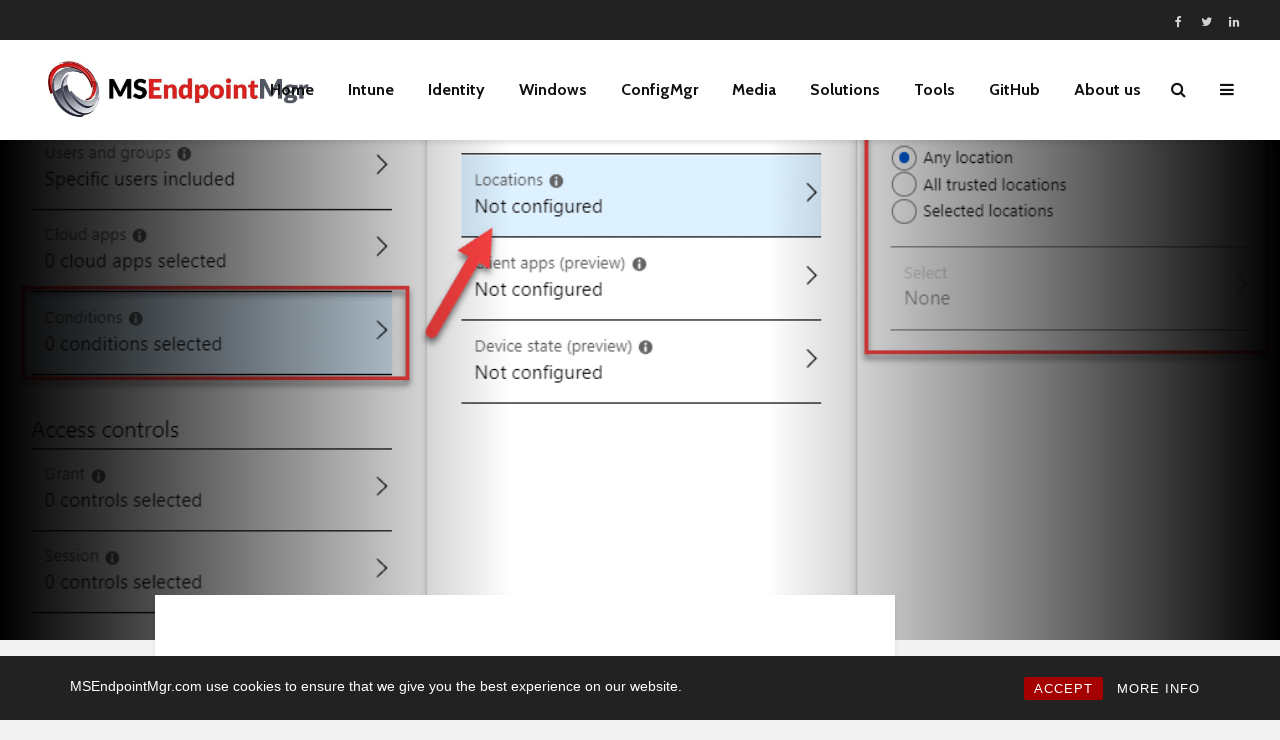

--- FILE ---
content_type: text/html; charset=UTF-8
request_url: https://msendpointmgr.com/2019/02/19/implementing-modern-security-tools-part-3-conditional-access/
body_size: 28154
content:
<!DOCTYPE html>
<html lang="en-US" prefix="og: https://ogp.me/ns#" class="no-js">
<head>
	<meta charset="UTF-8">
	<meta name="viewport" content="width=device-width,initial-scale=1.0">
		<link rel="pingback" href="https://msendpointmgr.com/xmlrpc.php">
	<link rel="profile" href="https://gmpg.org/xfn/11" />
		
<!-- Search Engine Optimization by Rank Math - https://rankmath.com/ -->
<title>Implementing Modern Security Tools - Part 3 - Conditional Access - MSEndpointMgr</title>
<meta name="robots" content="follow, index, max-snippet:-1, max-video-preview:-1, max-image-preview:large"/>
<link rel="canonical" href="https://msendpointmgr.com/2019/02/19/implementing-modern-security-tools-part-3-conditional-access/" />
<meta property="og:locale" content="en_US" />
<meta property="og:type" content="article" />
<meta property="og:title" content="Implementing Modern Security Tools - Part 3 - Conditional Access - MSEndpointMgr" />
<meta property="og:description" content="So far in this series, we have covered how to implement enhanced password complexity on-premise and in-cloud with Azure AD Password Protection, limit the use of the local administrator account with LAPS, and now onto part 3 where we will look at how to secure access to&nbsp;cloud-based resources with conditional access. Implementing Modern Security Tools [&hellip;]" />
<meta property="og:url" content="https://msendpointmgr.com/2019/02/19/implementing-modern-security-tools-part-3-conditional-access/" />
<meta property="og:site_name" content="MSEndpointMgr" />
<meta property="article:publisher" content="https://www.facebook.com/msendpointmgr" />
<meta property="article:tag" content="Active Directory" />
<meta property="article:tag" content="Azure" />
<meta property="article:tag" content="Conditional Access" />
<meta property="article:tag" content="Protection" />
<meta property="article:tag" content="Security" />
<meta property="article:section" content="ConfigMgr" />
<meta property="og:updated_time" content="2020-04-13T21:37:11+02:00" />
<meta property="og:image" content="https://msendpointmgr.com/wp-content/uploads/2019/02/img_5c6b1cb4198d0.png" />
<meta property="og:image:secure_url" content="https://msendpointmgr.com/wp-content/uploads/2019/02/img_5c6b1cb4198d0.png" />
<meta property="og:image:width" content="1032" />
<meta property="og:image:height" content="902" />
<meta property="og:image:alt" content="Implementing Modern Security Tools &#8211; Part 3 &#8211; Conditional Access" />
<meta property="og:image:type" content="image/png" />
<meta property="article:published_time" content="2019-02-19T00:10:35+01:00" />
<meta property="article:modified_time" content="2020-04-13T21:37:11+02:00" />
<meta name="twitter:card" content="summary_large_image" />
<meta name="twitter:title" content="Implementing Modern Security Tools - Part 3 - Conditional Access - MSEndpointMgr" />
<meta name="twitter:description" content="So far in this series, we have covered how to implement enhanced password complexity on-premise and in-cloud with Azure AD Password Protection, limit the use of the local administrator account with LAPS, and now onto part 3 where we will look at how to secure access to&nbsp;cloud-based resources with conditional access. Implementing Modern Security Tools [&hellip;]" />
<meta name="twitter:site" content="@MSEndpointMgr" />
<meta name="twitter:creator" content="@modaly_it" />
<meta name="twitter:image" content="https://msendpointmgr.com/wp-content/uploads/2019/02/img_5c6b1cb4198d0.png" />
<meta name="twitter:label1" content="Written by" />
<meta name="twitter:data1" content="Maurice Daly" />
<meta name="twitter:label2" content="Time to read" />
<meta name="twitter:data2" content="3 minutes" />
<script type="application/ld+json" class="rank-math-schema">{"@context":"https://schema.org","@graph":[{"@type":"Organization","@id":"https://msendpointmgr.com/#organization","name":"MSEndpointMgr","url":"https://msendpointmgr.com","sameAs":["https://www.facebook.com/msendpointmgr","https://twitter.com/MSEndpointMgr"],"logo":{"@type":"ImageObject","@id":"https://msendpointmgr.com/#logo","url":"https://msendpointmgr.com/wp-content/uploads/2020/04/MSEndpoingMgrLogo_Medium.png","contentUrl":"https://msendpointmgr.com/wp-content/uploads/2020/04/MSEndpoingMgrLogo_Medium.png","caption":"MSEndpointMgr","inLanguage":"en-US","width":"1000","height":"354"}},{"@type":"WebSite","@id":"https://msendpointmgr.com/#website","url":"https://msendpointmgr.com","name":"MSEndpointMgr","publisher":{"@id":"https://msendpointmgr.com/#organization"},"inLanguage":"en-US"},{"@type":"ImageObject","@id":"https://msendpointmgr.com/wp-content/uploads/2019/02/img_5c6b1cb4198d0.png","url":"https://msendpointmgr.com/wp-content/uploads/2019/02/img_5c6b1cb4198d0.png","width":"1032","height":"902","inLanguage":"en-US"},{"@type":"BreadcrumbList","@id":"https://msendpointmgr.com/2019/02/19/implementing-modern-security-tools-part-3-conditional-access/#breadcrumb","itemListElement":[{"@type":"ListItem","position":"1","item":{"@id":"https://msendpointmgr.com","name":"Home"}},{"@type":"ListItem","position":"2","item":{"@id":"https://msendpointmgr.com/category/microsoft-endpoint-manager/configmgr/","name":"ConfigMgr"}},{"@type":"ListItem","position":"3","item":{"@id":"https://msendpointmgr.com/2019/02/19/implementing-modern-security-tools-part-3-conditional-access/","name":"Implementing Modern Security Tools &#8211; Part 3 &#8211; Conditional Access"}}]},{"@type":"WebPage","@id":"https://msendpointmgr.com/2019/02/19/implementing-modern-security-tools-part-3-conditional-access/#webpage","url":"https://msendpointmgr.com/2019/02/19/implementing-modern-security-tools-part-3-conditional-access/","name":"Implementing Modern Security Tools - Part 3 - Conditional Access - MSEndpointMgr","datePublished":"2019-02-19T00:10:35+01:00","dateModified":"2020-04-13T21:37:11+02:00","isPartOf":{"@id":"https://msendpointmgr.com/#website"},"primaryImageOfPage":{"@id":"https://msendpointmgr.com/wp-content/uploads/2019/02/img_5c6b1cb4198d0.png"},"inLanguage":"en-US","breadcrumb":{"@id":"https://msendpointmgr.com/2019/02/19/implementing-modern-security-tools-part-3-conditional-access/#breadcrumb"}},{"@type":"Person","@id":"https://msendpointmgr.com/author/mauriced/","name":"Maurice Daly","url":"https://msendpointmgr.com/author/mauriced/","image":{"@type":"ImageObject","@id":"https://secure.gravatar.com/avatar/2a1face1ad032d9047b9ae3686dbe80ad4223bef1d2018bbe1eb8c7ef88a024c?s=96&amp;d=mm&amp;r=g","url":"https://secure.gravatar.com/avatar/2a1face1ad032d9047b9ae3686dbe80ad4223bef1d2018bbe1eb8c7ef88a024c?s=96&amp;d=mm&amp;r=g","caption":"Maurice Daly","inLanguage":"en-US"},"sameAs":["http://www.msendpointmgr.com","https://twitter.com/@modaly_it","https://www.linkedin.com/in/mauricedaly/"],"worksFor":{"@id":"https://msendpointmgr.com/#organization"}},{"@type":"BlogPosting","headline":"Implementing Modern Security Tools - Part 3 - Conditional Access - MSEndpointMgr","datePublished":"2019-02-19T00:10:35+01:00","dateModified":"2020-04-13T21:37:11+02:00","articleSection":"ConfigMgr","author":{"@id":"https://msendpointmgr.com/author/mauriced/","name":"Maurice Daly"},"publisher":{"@id":"https://msendpointmgr.com/#organization"},"description":"So far in this series, we have covered how to implement enhanced password complexity on-premise and in-cloud with Azure AD Password Protection, limit the use of the local administrator account with LAPS, and now onto part 3 where we will look at how to secure access to&nbsp;cloud-based resources with conditional access.","name":"Implementing Modern Security Tools - Part 3 - Conditional Access - MSEndpointMgr","@id":"https://msendpointmgr.com/2019/02/19/implementing-modern-security-tools-part-3-conditional-access/#richSnippet","isPartOf":{"@id":"https://msendpointmgr.com/2019/02/19/implementing-modern-security-tools-part-3-conditional-access/#webpage"},"image":{"@id":"https://msendpointmgr.com/wp-content/uploads/2019/02/img_5c6b1cb4198d0.png"},"inLanguage":"en-US","mainEntityOfPage":{"@id":"https://msendpointmgr.com/2019/02/19/implementing-modern-security-tools-part-3-conditional-access/#webpage"}}]}</script>
<!-- /Rank Math WordPress SEO plugin -->

<link rel='dns-prefetch' href='//fonts.googleapis.com' />
<link rel="alternate" type="application/rss+xml" title="MSEndpointMgr &raquo; Feed" href="https://msendpointmgr.com/feed/" />
<link rel="alternate" type="application/rss+xml" title="MSEndpointMgr &raquo; Comments Feed" href="https://msendpointmgr.com/comments/feed/" />
<link rel="alternate" type="application/rss+xml" title="MSEndpointMgr &raquo; Implementing Modern Security Tools &#8211; Part 3 &#8211; Conditional Access Comments Feed" href="https://msendpointmgr.com/2019/02/19/implementing-modern-security-tools-part-3-conditional-access/feed/" />
<link rel="alternate" title="oEmbed (JSON)" type="application/json+oembed" href="https://msendpointmgr.com/wp-json/oembed/1.0/embed?url=https%3A%2F%2Fmsendpointmgr.com%2F2019%2F02%2F19%2Fimplementing-modern-security-tools-part-3-conditional-access%2F" />
<link rel="alternate" title="oEmbed (XML)" type="text/xml+oembed" href="https://msendpointmgr.com/wp-json/oembed/1.0/embed?url=https%3A%2F%2Fmsendpointmgr.com%2F2019%2F02%2F19%2Fimplementing-modern-security-tools-part-3-conditional-access%2F&#038;format=xml" />
<style id='wp-img-auto-sizes-contain-inline-css' type='text/css'>
img:is([sizes=auto i],[sizes^="auto," i]){contain-intrinsic-size:3000px 1500px}
/*# sourceURL=wp-img-auto-sizes-contain-inline-css */
</style>
<style id='wp-emoji-styles-inline-css' type='text/css'>

	img.wp-smiley, img.emoji {
		display: inline !important;
		border: none !important;
		box-shadow: none !important;
		height: 1em !important;
		width: 1em !important;
		margin: 0 0.07em !important;
		vertical-align: -0.1em !important;
		background: none !important;
		padding: 0 !important;
	}
/*# sourceURL=wp-emoji-styles-inline-css */
</style>
<style id='wp-block-library-inline-css' type='text/css'>
:root{--wp-block-synced-color:#7a00df;--wp-block-synced-color--rgb:122,0,223;--wp-bound-block-color:var(--wp-block-synced-color);--wp-editor-canvas-background:#ddd;--wp-admin-theme-color:#007cba;--wp-admin-theme-color--rgb:0,124,186;--wp-admin-theme-color-darker-10:#006ba1;--wp-admin-theme-color-darker-10--rgb:0,107,160.5;--wp-admin-theme-color-darker-20:#005a87;--wp-admin-theme-color-darker-20--rgb:0,90,135;--wp-admin-border-width-focus:2px}@media (min-resolution:192dpi){:root{--wp-admin-border-width-focus:1.5px}}.wp-element-button{cursor:pointer}:root .has-very-light-gray-background-color{background-color:#eee}:root .has-very-dark-gray-background-color{background-color:#313131}:root .has-very-light-gray-color{color:#eee}:root .has-very-dark-gray-color{color:#313131}:root .has-vivid-green-cyan-to-vivid-cyan-blue-gradient-background{background:linear-gradient(135deg,#00d084,#0693e3)}:root .has-purple-crush-gradient-background{background:linear-gradient(135deg,#34e2e4,#4721fb 50%,#ab1dfe)}:root .has-hazy-dawn-gradient-background{background:linear-gradient(135deg,#faaca8,#dad0ec)}:root .has-subdued-olive-gradient-background{background:linear-gradient(135deg,#fafae1,#67a671)}:root .has-atomic-cream-gradient-background{background:linear-gradient(135deg,#fdd79a,#004a59)}:root .has-nightshade-gradient-background{background:linear-gradient(135deg,#330968,#31cdcf)}:root .has-midnight-gradient-background{background:linear-gradient(135deg,#020381,#2874fc)}:root{--wp--preset--font-size--normal:16px;--wp--preset--font-size--huge:42px}.has-regular-font-size{font-size:1em}.has-larger-font-size{font-size:2.625em}.has-normal-font-size{font-size:var(--wp--preset--font-size--normal)}.has-huge-font-size{font-size:var(--wp--preset--font-size--huge)}.has-text-align-center{text-align:center}.has-text-align-left{text-align:left}.has-text-align-right{text-align:right}.has-fit-text{white-space:nowrap!important}#end-resizable-editor-section{display:none}.aligncenter{clear:both}.items-justified-left{justify-content:flex-start}.items-justified-center{justify-content:center}.items-justified-right{justify-content:flex-end}.items-justified-space-between{justify-content:space-between}.screen-reader-text{border:0;clip-path:inset(50%);height:1px;margin:-1px;overflow:hidden;padding:0;position:absolute;width:1px;word-wrap:normal!important}.screen-reader-text:focus{background-color:#ddd;clip-path:none;color:#444;display:block;font-size:1em;height:auto;left:5px;line-height:normal;padding:15px 23px 14px;text-decoration:none;top:5px;width:auto;z-index:100000}html :where(.has-border-color){border-style:solid}html :where([style*=border-top-color]){border-top-style:solid}html :where([style*=border-right-color]){border-right-style:solid}html :where([style*=border-bottom-color]){border-bottom-style:solid}html :where([style*=border-left-color]){border-left-style:solid}html :where([style*=border-width]){border-style:solid}html :where([style*=border-top-width]){border-top-style:solid}html :where([style*=border-right-width]){border-right-style:solid}html :where([style*=border-bottom-width]){border-bottom-style:solid}html :where([style*=border-left-width]){border-left-style:solid}html :where(img[class*=wp-image-]){height:auto;max-width:100%}:where(figure){margin:0 0 1em}html :where(.is-position-sticky){--wp-admin--admin-bar--position-offset:var(--wp-admin--admin-bar--height,0px)}@media screen and (max-width:600px){html :where(.is-position-sticky){--wp-admin--admin-bar--position-offset:0px}}

/*# sourceURL=wp-block-library-inline-css */
</style><style id='wp-block-image-inline-css' type='text/css'>
.wp-block-image>a,.wp-block-image>figure>a{display:inline-block}.wp-block-image img{box-sizing:border-box;height:auto;max-width:100%;vertical-align:bottom}@media not (prefers-reduced-motion){.wp-block-image img.hide{visibility:hidden}.wp-block-image img.show{animation:show-content-image .4s}}.wp-block-image[style*=border-radius] img,.wp-block-image[style*=border-radius]>a{border-radius:inherit}.wp-block-image.has-custom-border img{box-sizing:border-box}.wp-block-image.aligncenter{text-align:center}.wp-block-image.alignfull>a,.wp-block-image.alignwide>a{width:100%}.wp-block-image.alignfull img,.wp-block-image.alignwide img{height:auto;width:100%}.wp-block-image .aligncenter,.wp-block-image .alignleft,.wp-block-image .alignright,.wp-block-image.aligncenter,.wp-block-image.alignleft,.wp-block-image.alignright{display:table}.wp-block-image .aligncenter>figcaption,.wp-block-image .alignleft>figcaption,.wp-block-image .alignright>figcaption,.wp-block-image.aligncenter>figcaption,.wp-block-image.alignleft>figcaption,.wp-block-image.alignright>figcaption{caption-side:bottom;display:table-caption}.wp-block-image .alignleft{float:left;margin:.5em 1em .5em 0}.wp-block-image .alignright{float:right;margin:.5em 0 .5em 1em}.wp-block-image .aligncenter{margin-left:auto;margin-right:auto}.wp-block-image :where(figcaption){margin-bottom:1em;margin-top:.5em}.wp-block-image.is-style-circle-mask img{border-radius:9999px}@supports ((-webkit-mask-image:none) or (mask-image:none)) or (-webkit-mask-image:none){.wp-block-image.is-style-circle-mask img{border-radius:0;-webkit-mask-image:url('data:image/svg+xml;utf8,<svg viewBox="0 0 100 100" xmlns="http://www.w3.org/2000/svg"><circle cx="50" cy="50" r="50"/></svg>');mask-image:url('data:image/svg+xml;utf8,<svg viewBox="0 0 100 100" xmlns="http://www.w3.org/2000/svg"><circle cx="50" cy="50" r="50"/></svg>');mask-mode:alpha;-webkit-mask-position:center;mask-position:center;-webkit-mask-repeat:no-repeat;mask-repeat:no-repeat;-webkit-mask-size:contain;mask-size:contain}}:root :where(.wp-block-image.is-style-rounded img,.wp-block-image .is-style-rounded img){border-radius:9999px}.wp-block-image figure{margin:0}.wp-lightbox-container{display:flex;flex-direction:column;position:relative}.wp-lightbox-container img{cursor:zoom-in}.wp-lightbox-container img:hover+button{opacity:1}.wp-lightbox-container button{align-items:center;backdrop-filter:blur(16px) saturate(180%);background-color:#5a5a5a40;border:none;border-radius:4px;cursor:zoom-in;display:flex;height:20px;justify-content:center;opacity:0;padding:0;position:absolute;right:16px;text-align:center;top:16px;width:20px;z-index:100}@media not (prefers-reduced-motion){.wp-lightbox-container button{transition:opacity .2s ease}}.wp-lightbox-container button:focus-visible{outline:3px auto #5a5a5a40;outline:3px auto -webkit-focus-ring-color;outline-offset:3px}.wp-lightbox-container button:hover{cursor:pointer;opacity:1}.wp-lightbox-container button:focus{opacity:1}.wp-lightbox-container button:focus,.wp-lightbox-container button:hover,.wp-lightbox-container button:not(:hover):not(:active):not(.has-background){background-color:#5a5a5a40;border:none}.wp-lightbox-overlay{box-sizing:border-box;cursor:zoom-out;height:100vh;left:0;overflow:hidden;position:fixed;top:0;visibility:hidden;width:100%;z-index:100000}.wp-lightbox-overlay .close-button{align-items:center;cursor:pointer;display:flex;justify-content:center;min-height:40px;min-width:40px;padding:0;position:absolute;right:calc(env(safe-area-inset-right) + 16px);top:calc(env(safe-area-inset-top) + 16px);z-index:5000000}.wp-lightbox-overlay .close-button:focus,.wp-lightbox-overlay .close-button:hover,.wp-lightbox-overlay .close-button:not(:hover):not(:active):not(.has-background){background:none;border:none}.wp-lightbox-overlay .lightbox-image-container{height:var(--wp--lightbox-container-height);left:50%;overflow:hidden;position:absolute;top:50%;transform:translate(-50%,-50%);transform-origin:top left;width:var(--wp--lightbox-container-width);z-index:9999999999}.wp-lightbox-overlay .wp-block-image{align-items:center;box-sizing:border-box;display:flex;height:100%;justify-content:center;margin:0;position:relative;transform-origin:0 0;width:100%;z-index:3000000}.wp-lightbox-overlay .wp-block-image img{height:var(--wp--lightbox-image-height);min-height:var(--wp--lightbox-image-height);min-width:var(--wp--lightbox-image-width);width:var(--wp--lightbox-image-width)}.wp-lightbox-overlay .wp-block-image figcaption{display:none}.wp-lightbox-overlay button{background:none;border:none}.wp-lightbox-overlay .scrim{background-color:#fff;height:100%;opacity:.9;position:absolute;width:100%;z-index:2000000}.wp-lightbox-overlay.active{visibility:visible}@media not (prefers-reduced-motion){.wp-lightbox-overlay.active{animation:turn-on-visibility .25s both}.wp-lightbox-overlay.active img{animation:turn-on-visibility .35s both}.wp-lightbox-overlay.show-closing-animation:not(.active){animation:turn-off-visibility .35s both}.wp-lightbox-overlay.show-closing-animation:not(.active) img{animation:turn-off-visibility .25s both}.wp-lightbox-overlay.zoom.active{animation:none;opacity:1;visibility:visible}.wp-lightbox-overlay.zoom.active .lightbox-image-container{animation:lightbox-zoom-in .4s}.wp-lightbox-overlay.zoom.active .lightbox-image-container img{animation:none}.wp-lightbox-overlay.zoom.active .scrim{animation:turn-on-visibility .4s forwards}.wp-lightbox-overlay.zoom.show-closing-animation:not(.active){animation:none}.wp-lightbox-overlay.zoom.show-closing-animation:not(.active) .lightbox-image-container{animation:lightbox-zoom-out .4s}.wp-lightbox-overlay.zoom.show-closing-animation:not(.active) .lightbox-image-container img{animation:none}.wp-lightbox-overlay.zoom.show-closing-animation:not(.active) .scrim{animation:turn-off-visibility .4s forwards}}@keyframes show-content-image{0%{visibility:hidden}99%{visibility:hidden}to{visibility:visible}}@keyframes turn-on-visibility{0%{opacity:0}to{opacity:1}}@keyframes turn-off-visibility{0%{opacity:1;visibility:visible}99%{opacity:0;visibility:visible}to{opacity:0;visibility:hidden}}@keyframes lightbox-zoom-in{0%{transform:translate(calc((-100vw + var(--wp--lightbox-scrollbar-width))/2 + var(--wp--lightbox-initial-left-position)),calc(-50vh + var(--wp--lightbox-initial-top-position))) scale(var(--wp--lightbox-scale))}to{transform:translate(-50%,-50%) scale(1)}}@keyframes lightbox-zoom-out{0%{transform:translate(-50%,-50%) scale(1);visibility:visible}99%{visibility:visible}to{transform:translate(calc((-100vw + var(--wp--lightbox-scrollbar-width))/2 + var(--wp--lightbox-initial-left-position)),calc(-50vh + var(--wp--lightbox-initial-top-position))) scale(var(--wp--lightbox-scale));visibility:hidden}}
/*# sourceURL=https://msendpointmgr.com/wp-includes/blocks/image/style.min.css */
</style>
<style id='wp-block-code-inline-css' type='text/css'>
.wp-block-code{box-sizing:border-box}.wp-block-code code{
  /*!rtl:begin:ignore*/direction:ltr;display:block;font-family:inherit;overflow-wrap:break-word;text-align:initial;white-space:pre-wrap
  /*!rtl:end:ignore*/}
/*# sourceURL=https://msendpointmgr.com/wp-includes/blocks/code/style.min.css */
</style>
<style id='codemirror-blocks-code-block-style-inline-css' type='text/css'>
.code-block{margin-bottom:1.5rem;position:relative}.code-block pre.CodeMirror{background:#f2f2f2;background:linear-gradient(180deg,#f2f2f2 50%,#f9f9f9 0);background-size:56px 56px;border:1px solid #ddd;filter:progid:DXImageTransform.Microsoft.gradient(startColorstr="#f2f2f2",endColorstr="#f9f9f9",GradientType=0);line-height:28px;margin:0 0 10px;padding:0 10px;white-space:pre-wrap;white-space:-moz-pre-wrap;white-space:-pre-wrap;white-space:-o-pre-wrap;word-wrap:break-word;font-family:monospace;font-size:16px}.code-block .CodeMirror-fullscreen{bottom:0;height:auto;left:0;margin-bottom:0;padding-bottom:30px;position:fixed;right:0;top:0;z-index:5000}.code-block iframe.output-block-frame{background-color:#fff;box-shadow:0 0 10px 0 #444;display:none;margin:1em 0;transition:all .3s ease-in;width:100%}.code-block iframe.show{display:block}textarea.CodeMirror-ClipBoard{border:0;bottom:0;height:1px;opacity:0;padding:0;position:absolute;right:0;width:1px}.CodeMirror-notice{background:#000;border-radius:5px;bottom:-40px;color:#fff;font-size:12px;left:15px;padding:10px;position:fixed;transition:all .5s;z-index:5001}.CodeMirror svg.loader{background:rgba(30,30,30,.7);border-radius:3px;left:42%;max-width:64px;position:absolute;top:42%;fill:none;stroke:#222;stroke-linecap:round;stroke-width:8%}.CodeMirror use{stroke:#fff;animation:a 2s linear infinite}@keyframes a{to{stroke-dashoffset:0px}}.CodeMirror.has-panel{border-top-left-radius:0!important;border-top-right-radius:0!important}.CodeMirror-panel .max-height{margin-right:.5rem}.CodeMirror-panel .info-panel{display:flex;height:32px;justify-content:space-between;transition:all .4s ease-in}.CodeMirror-panel .info-panel .language{background:#4c607f;color:#fff;display:inline-block;font-size:16px;font-weight:500;padding:4px 32px;transition:"background" .4s ease-out}.CodeMirror-panel .info-panel .language.apl{background:#d2d2d2;color:#000}.CodeMirror-panel .info-panel .language.asp{background:#0088b6}.CodeMirror-panel .info-panel .language.aspx{background:#33a9dc}.CodeMirror-panel .info-panel .language.c{background:#005f91}.CodeMirror-panel .info-panel .language.cpp{background:#984c93}.CodeMirror-panel .info-panel .language.cobol{background:#005ca5}.CodeMirror-panel .info-panel .language.coffeescript{background:#6f4e37}.CodeMirror-panel .info-panel .language.clojure{background:#5881d8}.CodeMirror-panel .info-panel .language.css{background:#1572b6}.CodeMirror-panel .info-panel .language.csharp{background:#368832}.CodeMirror-panel .info-panel .language.diff{background:green}.CodeMirror-panel .info-panel .language.django{background:#44b78b}.CodeMirror-panel .info-panel .language.docker{background:#27b9ec}.CodeMirror-panel .info-panel .language.dylan{background-image:linear-gradient(to bottom right,#fd1a60,#f36420)}.CodeMirror-panel .info-panel .language.elm{background:#5fb4cb}.CodeMirror-panel .info-panel .language.erlang{background:#a2003e}.CodeMirror-panel .info-panel .language.fortran{background:#30b9db}.CodeMirror-panel .info-panel .language.fsharp{background:#665948}.CodeMirror-panel .info-panel .language.git{background:#fca326}.CodeMirror-panel .info-panel .language.go{background:#00acd7}.CodeMirror-panel .info-panel .language.groovy{background:#6398aa}.CodeMirror-panel .info-panel .language.haml{background:#ecdfa7;color:#3f3e29}.CodeMirror-panel .info-panel .language.haskell{background:#8f4e8b}.CodeMirror-panel .info-panel .language.html,.CodeMirror-panel .info-panel .language.htmlembedded,.CodeMirror-panel .info-panel .language.htmlmixed{background:#f1662a}.CodeMirror-panel .info-panel .language.http{background:#509e2f}.CodeMirror-panel .info-panel .language.java{background:#5382a1}.CodeMirror-panel .info-panel .language.js,.CodeMirror-panel .info-panel .language.json,.CodeMirror-panel .info-panel .language.jsx{background:#f5de19}.CodeMirror-panel .info-panel .language.jsonld{background:#0ca69c}.CodeMirror-panel .info-panel .language.jsp{background:#e56f14}.CodeMirror-panel .info-panel .language.kotlin{background-image:linear-gradient(to bottom right,#cb55c0,#f28e0e)}.CodeMirror-panel .info-panel .language.less{background:#193255}.CodeMirror-panel .info-panel .language.lisp{background:#c40804}.CodeMirror-panel .info-panel .language.livescript{background:#317eac}.CodeMirror-panel .info-panel .language.lua{background:navy}.CodeMirror-panel .info-panel .language.markdown{background:#755838}.CodeMirror-panel .info-panel .language.mariadb{background:#c49a6c;color:#002b64}.CodeMirror-panel .info-panel .language.mssql,.CodeMirror-panel .info-panel .language.mysql{background:#5d87a1}.CodeMirror-panel .info-panel .language.nginx{background:#019639}.CodeMirror-panel .info-panel .language.objectivec{background:#c2c2c2}.CodeMirror-panel .info-panel .language.perl{background:#3a3c5b}.CodeMirror-panel .info-panel .language.php{background:#6280b6}.CodeMirror-panel .info-panel .language.plsql{background:red}.CodeMirror-panel .info-panel .language.powershell{background:#5290fd}.CodeMirror-panel .info-panel .language.protobuf{background:#ff5c77}.CodeMirror-panel .info-panel .language.pug{background:#efcca3;color:#442823}.CodeMirror-panel .info-panel .language.puppet{background:#ffae1a}.CodeMirror-panel .info-panel .language.python{background:#ffdc4e;color:#366e9d}.CodeMirror-panel .info-panel .language.q{background:#1e78b3}.CodeMirror-panel .info-panel .language.r{background:#acadb2;color:#185ead}.CodeMirror-panel .info-panel .language.ruby{background:#e71622}.CodeMirror-panel .info-panel .language.rust{background:#a04f12}.CodeMirror-panel .info-panel .language.scala{background:#fe0000}.CodeMirror-panel .info-panel .language.stylus{background:#ff2952}.CodeMirror-panel .info-panel .language.sass,.CodeMirror-panel .info-panel .language.scss{background:#cd6799}.CodeMirror-panel .info-panel .language.shell{background:#d9b400}.CodeMirror-panel .info-panel .language.sql{background:#ffda44}.CodeMirror-panel .info-panel .language.sqlite{background:#003b57}.CodeMirror-panel .info-panel .language.squirrel{background:#a05a2c}.CodeMirror-panel .info-panel .language.stylus{background:#c2c2c2}.CodeMirror-panel .info-panel .language.swift{background:#fd2822}.CodeMirror-panel .info-panel .language.tcl{background:#c3b15f}.CodeMirror-panel .info-panel .language.text{background:#829ec2}.CodeMirror-panel .info-panel .language.textile{background:#ffe7ac;color:#000}.CodeMirror-panel .info-panel .language.toml{background:#7f7f7f}.CodeMirror-panel .info-panel .language.ttcn{background:#00adee}.CodeMirror-panel .info-panel .language.twig{background:#78dc50}.CodeMirror-panel .info-panel .language.typescript{background:#007acc}.CodeMirror-panel .info-panel .language.vb{background:#00519a}.CodeMirror-panel .info-panel .language.velocity{background:#262692}.CodeMirror-panel .info-panel .language.verilog{background:#1a348f}.CodeMirror-panel .info-panel .language.vhdl{background:#0d9b35}.CodeMirror-panel .info-panel .language.vue{background:#41b883}.CodeMirror-panel .info-panel .language.xml,.CodeMirror-panel .info-panel .language.xquery{background:#f1662a}.CodeMirror-panel .info-panel .language.yaml{background:#fbc02d}.CodeMirror-panel .control-panel{display:flex;padding:5px 3px}.CodeMirror-panel .control-panel>span{cursor:pointer;display:flex;margin:0 5px 0 0;transition:all .3s}.CodeMirror-panel .control-panel>span:hover{color:#fff}.CodeMirror-panel .control-panel .run-code{border:2px solid;border-radius:20px;box-sizing:border-box;display:inline-block;height:20px;position:relative;transform:scale(1);width:20px}.CodeMirror-panel .control-panel .run-code:after,.CodeMirror-panel .control-panel .run-code:before{box-sizing:border-box;content:"";display:block;position:absolute;top:3px}.CodeMirror-panel .control-panel .run-code:after{border-bottom:5px solid transparent;border-left:9px solid;border-top:5px solid transparent;left:5px;width:0}.CodeMirror-panel .control-panel .maximize,.CodeMirror-panel .control-panel .restore{border:2px solid;border-radius:2px;box-sizing:border-box;display:inline-block;height:20px;position:relative;transform:scale(1);width:20px}.CodeMirror-panel .control-panel .maximize:after{height:12px;top:2px;width:12px}.CodeMirror-panel .control-panel .maximize:after,.CodeMirror-panel .control-panel .restore:after{background:currentColor;box-sizing:border-box;content:"";display:inline-block;left:2px;position:absolute}.CodeMirror-panel .control-panel .restore:after{bottom:3px;height:3px;width:9px}.CodeMirror-panel .control-panel .copy{border:2px solid;border-bottom:0;border-radius:2px;border-right:0;box-sizing:border-box;display:inline-block;height:18px;position:relative;transform:scale(1);width:14px}.CodeMirror-panel .control-panel .copy:after{border:2px solid;border-radius:0 0 2px 0;box-sizing:border-box;content:"";display:inline-block;height:17px;left:1px;position:absolute;top:1px;width:13px}.CodeMirror-panel .control-panel .tool{cursor:help;position:relative}.CodeMirror-panel .control-panel .tool:after,.CodeMirror-panel .control-panel .tool:before{left:50%;opacity:0;position:absolute;z-index:-100}.CodeMirror-panel .control-panel .tool:focus:after,.CodeMirror-panel .control-panel .tool:focus:before,.CodeMirror-panel .control-panel .tool:hover:after,.CodeMirror-panel .control-panel .tool:hover:before{opacity:1;transform:scale(1) translateY(0);z-index:100}.CodeMirror-panel .control-panel .tool:before{border-color:transparent transparent #3e474f;border-style:solid;border-width:8px 12px 12px 8px;content:"";left:0;top:100%;transform:scale(.6) translateY(-20%);transition:all .85s cubic-bezier(.84,-.18,.31,1.26),opacity .85s .5s}.CodeMirror-panel .control-panel .tool:after{background:#3e474f;border-radius:5px;color:#edeff0;content:attr(data-tip);font-size:14px;left:-90px;padding:5px;text-align:center;top:180%;transition:all .85s cubic-bezier(.84,-.18,.31,1.26) .2s;width:120px}

/*# sourceURL=https://msendpointmgr.com/wp-content/plugins/wp-codemirror-block/build/style-index.css */
</style>
<style id='global-styles-inline-css' type='text/css'>
:root{--wp--preset--aspect-ratio--square: 1;--wp--preset--aspect-ratio--4-3: 4/3;--wp--preset--aspect-ratio--3-4: 3/4;--wp--preset--aspect-ratio--3-2: 3/2;--wp--preset--aspect-ratio--2-3: 2/3;--wp--preset--aspect-ratio--16-9: 16/9;--wp--preset--aspect-ratio--9-16: 9/16;--wp--preset--color--black: #000000;--wp--preset--color--cyan-bluish-gray: #abb8c3;--wp--preset--color--white: #ffffff;--wp--preset--color--pale-pink: #f78da7;--wp--preset--color--vivid-red: #cf2e2e;--wp--preset--color--luminous-vivid-orange: #ff6900;--wp--preset--color--luminous-vivid-amber: #fcb900;--wp--preset--color--light-green-cyan: #7bdcb5;--wp--preset--color--vivid-green-cyan: #00d084;--wp--preset--color--pale-cyan-blue: #8ed1fc;--wp--preset--color--vivid-cyan-blue: #0693e3;--wp--preset--color--vivid-purple: #9b51e0;--wp--preset--color--gridlove-acc: #940306;--wp--preset--color--gridlove-meta: #818181;--wp--preset--color--gridlove-txt: #5e5e5e;--wp--preset--color--gridlove-bg: #ffffff;--wp--preset--color--gridlove-highlight-acc: #b5e1ff;--wp--preset--color--gridlove-highlight-txt: #ffffff;--wp--preset--color--gridlove-highlight-bg: #5e5e5e;--wp--preset--gradient--vivid-cyan-blue-to-vivid-purple: linear-gradient(135deg,rgb(6,147,227) 0%,rgb(155,81,224) 100%);--wp--preset--gradient--light-green-cyan-to-vivid-green-cyan: linear-gradient(135deg,rgb(122,220,180) 0%,rgb(0,208,130) 100%);--wp--preset--gradient--luminous-vivid-amber-to-luminous-vivid-orange: linear-gradient(135deg,rgb(252,185,0) 0%,rgb(255,105,0) 100%);--wp--preset--gradient--luminous-vivid-orange-to-vivid-red: linear-gradient(135deg,rgb(255,105,0) 0%,rgb(207,46,46) 100%);--wp--preset--gradient--very-light-gray-to-cyan-bluish-gray: linear-gradient(135deg,rgb(238,238,238) 0%,rgb(169,184,195) 100%);--wp--preset--gradient--cool-to-warm-spectrum: linear-gradient(135deg,rgb(74,234,220) 0%,rgb(151,120,209) 20%,rgb(207,42,186) 40%,rgb(238,44,130) 60%,rgb(251,105,98) 80%,rgb(254,248,76) 100%);--wp--preset--gradient--blush-light-purple: linear-gradient(135deg,rgb(255,206,236) 0%,rgb(152,150,240) 100%);--wp--preset--gradient--blush-bordeaux: linear-gradient(135deg,rgb(254,205,165) 0%,rgb(254,45,45) 50%,rgb(107,0,62) 100%);--wp--preset--gradient--luminous-dusk: linear-gradient(135deg,rgb(255,203,112) 0%,rgb(199,81,192) 50%,rgb(65,88,208) 100%);--wp--preset--gradient--pale-ocean: linear-gradient(135deg,rgb(255,245,203) 0%,rgb(182,227,212) 50%,rgb(51,167,181) 100%);--wp--preset--gradient--electric-grass: linear-gradient(135deg,rgb(202,248,128) 0%,rgb(113,206,126) 100%);--wp--preset--gradient--midnight: linear-gradient(135deg,rgb(2,3,129) 0%,rgb(40,116,252) 100%);--wp--preset--font-size--small: 12.8px;--wp--preset--font-size--medium: 20px;--wp--preset--font-size--large: 20.8px;--wp--preset--font-size--x-large: 42px;--wp--preset--font-size--normal: 16px;--wp--preset--font-size--huge: 27.2px;--wp--preset--spacing--20: 0.44rem;--wp--preset--spacing--30: 0.67rem;--wp--preset--spacing--40: 1rem;--wp--preset--spacing--50: 1.5rem;--wp--preset--spacing--60: 2.25rem;--wp--preset--spacing--70: 3.38rem;--wp--preset--spacing--80: 5.06rem;--wp--preset--shadow--natural: 6px 6px 9px rgba(0, 0, 0, 0.2);--wp--preset--shadow--deep: 12px 12px 50px rgba(0, 0, 0, 0.4);--wp--preset--shadow--sharp: 6px 6px 0px rgba(0, 0, 0, 0.2);--wp--preset--shadow--outlined: 6px 6px 0px -3px rgb(255, 255, 255), 6px 6px rgb(0, 0, 0);--wp--preset--shadow--crisp: 6px 6px 0px rgb(0, 0, 0);}:where(.is-layout-flex){gap: 0.5em;}:where(.is-layout-grid){gap: 0.5em;}body .is-layout-flex{display: flex;}.is-layout-flex{flex-wrap: wrap;align-items: center;}.is-layout-flex > :is(*, div){margin: 0;}body .is-layout-grid{display: grid;}.is-layout-grid > :is(*, div){margin: 0;}:where(.wp-block-columns.is-layout-flex){gap: 2em;}:where(.wp-block-columns.is-layout-grid){gap: 2em;}:where(.wp-block-post-template.is-layout-flex){gap: 1.25em;}:where(.wp-block-post-template.is-layout-grid){gap: 1.25em;}.has-black-color{color: var(--wp--preset--color--black) !important;}.has-cyan-bluish-gray-color{color: var(--wp--preset--color--cyan-bluish-gray) !important;}.has-white-color{color: var(--wp--preset--color--white) !important;}.has-pale-pink-color{color: var(--wp--preset--color--pale-pink) !important;}.has-vivid-red-color{color: var(--wp--preset--color--vivid-red) !important;}.has-luminous-vivid-orange-color{color: var(--wp--preset--color--luminous-vivid-orange) !important;}.has-luminous-vivid-amber-color{color: var(--wp--preset--color--luminous-vivid-amber) !important;}.has-light-green-cyan-color{color: var(--wp--preset--color--light-green-cyan) !important;}.has-vivid-green-cyan-color{color: var(--wp--preset--color--vivid-green-cyan) !important;}.has-pale-cyan-blue-color{color: var(--wp--preset--color--pale-cyan-blue) !important;}.has-vivid-cyan-blue-color{color: var(--wp--preset--color--vivid-cyan-blue) !important;}.has-vivid-purple-color{color: var(--wp--preset--color--vivid-purple) !important;}.has-black-background-color{background-color: var(--wp--preset--color--black) !important;}.has-cyan-bluish-gray-background-color{background-color: var(--wp--preset--color--cyan-bluish-gray) !important;}.has-white-background-color{background-color: var(--wp--preset--color--white) !important;}.has-pale-pink-background-color{background-color: var(--wp--preset--color--pale-pink) !important;}.has-vivid-red-background-color{background-color: var(--wp--preset--color--vivid-red) !important;}.has-luminous-vivid-orange-background-color{background-color: var(--wp--preset--color--luminous-vivid-orange) !important;}.has-luminous-vivid-amber-background-color{background-color: var(--wp--preset--color--luminous-vivid-amber) !important;}.has-light-green-cyan-background-color{background-color: var(--wp--preset--color--light-green-cyan) !important;}.has-vivid-green-cyan-background-color{background-color: var(--wp--preset--color--vivid-green-cyan) !important;}.has-pale-cyan-blue-background-color{background-color: var(--wp--preset--color--pale-cyan-blue) !important;}.has-vivid-cyan-blue-background-color{background-color: var(--wp--preset--color--vivid-cyan-blue) !important;}.has-vivid-purple-background-color{background-color: var(--wp--preset--color--vivid-purple) !important;}.has-black-border-color{border-color: var(--wp--preset--color--black) !important;}.has-cyan-bluish-gray-border-color{border-color: var(--wp--preset--color--cyan-bluish-gray) !important;}.has-white-border-color{border-color: var(--wp--preset--color--white) !important;}.has-pale-pink-border-color{border-color: var(--wp--preset--color--pale-pink) !important;}.has-vivid-red-border-color{border-color: var(--wp--preset--color--vivid-red) !important;}.has-luminous-vivid-orange-border-color{border-color: var(--wp--preset--color--luminous-vivid-orange) !important;}.has-luminous-vivid-amber-border-color{border-color: var(--wp--preset--color--luminous-vivid-amber) !important;}.has-light-green-cyan-border-color{border-color: var(--wp--preset--color--light-green-cyan) !important;}.has-vivid-green-cyan-border-color{border-color: var(--wp--preset--color--vivid-green-cyan) !important;}.has-pale-cyan-blue-border-color{border-color: var(--wp--preset--color--pale-cyan-blue) !important;}.has-vivid-cyan-blue-border-color{border-color: var(--wp--preset--color--vivid-cyan-blue) !important;}.has-vivid-purple-border-color{border-color: var(--wp--preset--color--vivid-purple) !important;}.has-vivid-cyan-blue-to-vivid-purple-gradient-background{background: var(--wp--preset--gradient--vivid-cyan-blue-to-vivid-purple) !important;}.has-light-green-cyan-to-vivid-green-cyan-gradient-background{background: var(--wp--preset--gradient--light-green-cyan-to-vivid-green-cyan) !important;}.has-luminous-vivid-amber-to-luminous-vivid-orange-gradient-background{background: var(--wp--preset--gradient--luminous-vivid-amber-to-luminous-vivid-orange) !important;}.has-luminous-vivid-orange-to-vivid-red-gradient-background{background: var(--wp--preset--gradient--luminous-vivid-orange-to-vivid-red) !important;}.has-very-light-gray-to-cyan-bluish-gray-gradient-background{background: var(--wp--preset--gradient--very-light-gray-to-cyan-bluish-gray) !important;}.has-cool-to-warm-spectrum-gradient-background{background: var(--wp--preset--gradient--cool-to-warm-spectrum) !important;}.has-blush-light-purple-gradient-background{background: var(--wp--preset--gradient--blush-light-purple) !important;}.has-blush-bordeaux-gradient-background{background: var(--wp--preset--gradient--blush-bordeaux) !important;}.has-luminous-dusk-gradient-background{background: var(--wp--preset--gradient--luminous-dusk) !important;}.has-pale-ocean-gradient-background{background: var(--wp--preset--gradient--pale-ocean) !important;}.has-electric-grass-gradient-background{background: var(--wp--preset--gradient--electric-grass) !important;}.has-midnight-gradient-background{background: var(--wp--preset--gradient--midnight) !important;}.has-small-font-size{font-size: var(--wp--preset--font-size--small) !important;}.has-medium-font-size{font-size: var(--wp--preset--font-size--medium) !important;}.has-large-font-size{font-size: var(--wp--preset--font-size--large) !important;}.has-x-large-font-size{font-size: var(--wp--preset--font-size--x-large) !important;}
/*# sourceURL=global-styles-inline-css */
</style>
<style id='core-block-supports-inline-css' type='text/css'>
.wp-elements-c2ba2266e40b8b95a297faebce1104f1 a:where(:not(.wp-element-button)){color:var(--wp--preset--color--gridlove-acc);}.wp-elements-b0646adc861d732585f7baabcdb874a5 a:where(:not(.wp-element-button)){color:var(--wp--preset--color--gridlove-acc);}
/*# sourceURL=core-block-supports-inline-css */
</style>

<style id='classic-theme-styles-inline-css' type='text/css'>
/*! This file is auto-generated */
.wp-block-button__link{color:#fff;background-color:#32373c;border-radius:9999px;box-shadow:none;text-decoration:none;padding:calc(.667em + 2px) calc(1.333em + 2px);font-size:1.125em}.wp-block-file__button{background:#32373c;color:#fff;text-decoration:none}
/*# sourceURL=/wp-includes/css/classic-themes.min.css */
</style>
<link rel='stylesheet' id='ub-extension-style-css-css' href='https://msendpointmgr.com/wp-content/plugins/ultimate-blocks/src/extensions/style.css?ver=6.9' type='text/css' media='all' />
<link rel='stylesheet' id='awsm-team-css-css' href='https://msendpointmgr.com/wp-content/plugins/awsm-team-pro/css/team.min.css?ver=1.10.2' type='text/css' media='all' />
<link rel='stylesheet' id='rcc-styles-css' href='https://msendpointmgr.com/wp-content/plugins/responsive-cookie-consent/includes/css/style.css?ver=6.9' type='text/css' media='all' />
<link rel='stylesheet' id='wp-sponsors-css' href='https://msendpointmgr.com/wp-content/plugins/wp-sponsors/assets/dist/css/public.css?ver=3.5.0' type='text/css' media='all' />
<link rel='stylesheet' id='extendify-utility-styles-css' href='https://msendpointmgr.com/wp-content/plugins/extendify/public/build/utility-minimum.css?ver=6.9' type='text/css' media='all' />
<link rel='stylesheet' id='add-anchor-links-style-css' href='https://msendpointmgr.com/wp-content/plugins/add-anchor-links/assets/css/add-anchor-links.css?ver=1.0.2' type='text/css' media='all' />
<link rel='stylesheet' id='parent-css' href='https://msendpointmgr.com/wp-content/themes/gridlove/style.css?ver=6.9' type='text/css' media='all' />
<link rel='stylesheet' id='gridlove-fonts-css' href='https://fonts.googleapis.com/css?family=Cabin%3A400%2C700%7CLato%3A400%2C700&#038;subset=latin&#038;ver=2.1.2' type='text/css' media='all' />
<link rel='stylesheet' id='gridlove-main-css' href='https://msendpointmgr.com/wp-content/themes/gridlove/assets/css/min.css?ver=2.1.2' type='text/css' media='all' />
<style id='gridlove-main-inline-css' type='text/css'>
body{font-size: 16px;}h1, .h1 {font-size: 40px;}h2, .h2,.col-lg-12 .gridlove-post-b .h3 {font-size: 26px;}h3, .h3 {font-size: 22px;}h4, .h4 {font-size: 18px;}h5, .h5 {font-size: 18px;}h6, .h6 {font-size: 16px;}.widget, .gridlove-header-responsive .sub-menu, .gridlove-site-header .sub-menu{font-size: 14px;}.gridlove-main-navigation {font-size: 16px;}.gridlove-post {font-size: 16px;}body{background-color: #f3f3f3;color: #5e5e5e;font-family: 'Cabin';font-weight: 400;}h1, h2, h3, h4, h5, h6,.h1, .h2, .h3, .h4, .h5, .h6,blockquote,thead td,.comment-author b,q:before,#bbpress-forums .bbp-forum-title, #bbpress-forums .bbp-topic-permalink{color: #111111;font-family: 'Lato';font-weight: 700;}.gridlove-main-nav a,.gridlove-posts-widget a{font-family: 'Cabin';font-weight: 700;}.gridlove-header-top{background-color: #222222;color: #dddddd;}.gridlove-header-top a{color: #dddddd;}.gridlove-header-top a:hover{color: #ffffff;}.gridlove-header-wrapper,.gridlove-header-middle .sub-menu,.gridlove-header-responsive,.gridlove-header-responsive .sub-menu{background-color:#ffffff; }.gridlove-header-middle,.gridlove-header-middle a,.gridlove-header-responsive,.gridlove-header-responsive a{color: #111111;}.gridlove-header-middle a:hover,.gridlove-header-middle .gridlove-sidebar-action:hover,.gridlove-header-middle .gridlove-actions-button > span:hover,.gridlove-header-middle .current_page_item > a,.gridlove-header-middle .current_page_ancestor > a,.gridlove-header-middle .current-menu-item > a,.gridlove-header-middle .current-menu-ancestor > a,.gridlove-header-middle .gridlove-category-menu article:hover a,.gridlove-header-responsive a:hover{color: #940306;}.gridlove-header-middle .active>span,.gridlove-header-middle .gridlove-main-nav>li.menu-item-has-children:hover>a,.gridlove-header-middle .gridlove-social-icons:hover>span,.gridlove-header-responsive .active>span{background-color: rgba(17,17,17,0.05)}.gridlove-header-middle .gridlove-button-search{background-color: #940306;}.gridlove-header-middle .gridlove-search-form input{border-color: rgba(17,17,17,0.1)}.gridlove-header-middle .sub-menu,.gridlove-header-responsive .sub-menu{border-top: 1px solid rgba(17,17,17,0.05)}.gridlove-header-middle{height: 100px;}.gridlove-logo{max-height: 100px;}.gridlove-branding-bg{background:#f0233b;}.gridlove-header-responsive .gridlove-actions-button:hover >span{color:#940306;}.gridlove-sidebar-action .gridlove-bars:before,.gridlove-sidebar-action .gridlove-bars:after{background:#111111;}.gridlove-sidebar-action:hover .gridlove-bars:before,.gridlove-sidebar-action:hover .gridlove-bars:after{background:#940306;}.gridlove-sidebar-action .gridlove-bars{border-color: #111111;}.gridlove-sidebar-action:hover .gridlove-bars{border-color:#940306;}.gridlove-header-bottom .sub-menu{ background-color:#ffffff;}.gridlove-header-bottom .sub-menu a{color:#111111;}.gridlove-header-bottom .sub-menu a:hover,.gridlove-header-bottom .gridlove-category-menu article:hover a{color:#009cff;}.gridlove-header-bottom{background-color:#ffffff;}.gridlove-header-bottom,.gridlove-header-bottom a{color: #111111;}.gridlove-header-bottom a:hover,.gridlove-header-bottom .gridlove-sidebar-action:hover,.gridlove-header-bottom .gridlove-actions-button > span:hover,.gridlove-header-bottom .current_page_item > a,.gridlove-header-bottom .current_page_ancestor > a,.gridlove-header-bottom .current-menu-item > a,.gridlove-header-bottom .current-menu-ancestor > a {color: #009cff;}.gridlove-header-bottom .active>span,.gridlove-header-bottom .gridlove-main-nav>li.menu-item-has-children:hover>a,.gridlove-header-bottom .gridlove-social-icons:hover>span{background-color: rgba(17,17,17,0.05)}.gridlove-header-bottom .gridlove-search-form input{border-color: rgba(17,17,17,0.1)}.gridlove-header-bottom,.gridlove-header-bottom .sub-menu{border-top: 1px solid rgba(17,17,17,0.07)}.gridlove-header-bottom .gridlove-button-search{background-color: #009cff;}.gridlove-header-sticky,.gridlove-header-sticky .sub-menu{background-color:#ffffff; }.gridlove-header-sticky,.gridlove-header-sticky a{color: #111111;}.gridlove-header-sticky a:hover,.gridlove-header-sticky .gridlove-sidebar-action:hover,.gridlove-header-sticky .gridlove-actions-button > span:hover,.gridlove-header-sticky .current_page_item > a,.gridlove-header-sticky .current_page_ancestor > a,.gridlove-header-sticky .current-menu-item > a,.gridlove-header-sticky .current-menu-ancestor > a,.gridlove-header-sticky .gridlove-category-menu article:hover a{color: #940306;}.gridlove-header-sticky .active>span,.gridlove-header-sticky .gridlove-main-nav>li.menu-item-has-children:hover>a,.gridlove-header-sticky .gridlove-social-icons:hover>span{background-color: rgba(17,17,17,0.05)}.gridlove-header-sticky .gridlove-search-form input{border-color: rgba(17,17,17,0.1)}.gridlove-header-sticky .sub-menu{border-top: 1px solid rgba(17,17,17,0.05)}.gridlove-header-sticky .gridlove-button-search{background-color: #940306;}.gridlove-cover-area,.gridlove-cover{height:500px; }.gridlove-cover-area .gridlove-cover-bg img{width:1500px; }.gridlove-box,#disqus_thread{background: #ffffff;}a{color: #5e5e5e;}.entry-title a{ color: #111111;}a:hover,.comment-reply-link,#cancel-comment-reply-link,.gridlove-box .entry-title a:hover,.gridlove-posts-widget article:hover a{color: #940306;}.entry-content p a,.widget_text a,.entry-content ul a,.entry-content ol a,.gridlove-text-module-content p a{color: #940306; border-color: rgba(148,3,6,0.8);}.entry-content p a:hover,.widget_text a:hover,.entry-content ul a:hover,.entry-content ol a:hover,.gridlove-text-module-content p a:hover{border-bottom: 1px solid transparent;}.comment-reply-link:hover,.gallery .gallery-item a:after, .wp-block-gallery .blocks-gallery-item a:after,.wp-block-gallery figure a:after,.entry-content a.gridlove-popup-img {color: #5e5e5e; }.gridlove-post-b .box-col-b:only-child .entry-title a,.gridlove-post-d .entry-overlay:only-child .entry-title a{color: #111111;}.gridlove-post-b .box-col-b:only-child .entry-title a:hover,.gridlove-post-d .entry-overlay:only-child .entry-title a:hover,.gridlove-content .entry-header .gridlove-breadcrumbs a,.gridlove-content .entry-header .gridlove-breadcrumbs a:hover,.module-header .gridlove-breadcrumbs a,.module-header .gridlove-breadcrumbs a:hover { color: #940306; }.gridlove-post-b .box-col-b:only-child .meta-item,.gridlove-post-b .box-col-b:only-child .entry-meta a,.gridlove-post-b .box-col-b:only-child .entry-meta span,.gridlove-post-d .entry-overlay:only-child .meta-item,.gridlove-post-d .entry-overlay:only-child .entry-meta a,.gridlove-post-d .entry-overlay:only-child .entry-meta span {color: #818181;}.entry-meta .meta-item, .entry-meta a, .entry-meta span,.comment-metadata a{color: #818181;}blockquote{color: rgba(17,17,17,0.8);}blockquote:before{color: rgba(17,17,17,0.15);}.entry-meta a:hover{color: #111111;}.widget_tag_cloud a,.entry-tags a,.entry-content .wp-block-tag-cloud a{ background: rgba(94,94,94,0.1); color: #5e5e5e; }.submit,.gridlove-button,.mks_autor_link_wrap a,.mks_read_more a,input[type="submit"],button[type="submit"],.gridlove-cat, .gridlove-pill,.gridlove-button-search,body div.wpforms-container-full .wpforms-form input[type=submit], body div.wpforms-container-full .wpforms-form button[type=submit], body div.wpforms-container-full .wpforms-form .wpforms-page-button,.add_to_cart_button{color:#FFF;background-color: #940306;}body div.wpforms-container-full .wpforms-form input[type=submit]:hover, body div.wpforms-container-full .wpforms-form input[type=submit]:focus, body div.wpforms-container-full .wpforms-form input[type=submit]:active, body div.wpforms-container-full .wpforms-form button[type=submit]:hover, body div.wpforms-container-full .wpforms-form button[type=submit]:focus, body div.wpforms-container-full .wpforms-form button[type=submit]:active, body div.wpforms-container-full .wpforms-form .wpforms-page-button:hover, body div.wpforms-container-full .wpforms-form .wpforms-page-button:active, body div.wpforms-container-full .wpforms-form .wpforms-page-button:focus {color:#FFF;background-color: #940306;}.wp-block-button__link{background-color: #940306; }.gridlove-button:hover,.add_to_cart_button:hover{color:#FFF;}.gridlove-share a:hover{background:rgba(17, 17, 17, .8);color:#FFF;}.gridlove-pill:hover,.gridlove-author-links a:hover,.entry-category a:hover{background: #111;color: #FFF;}.gridlove-cover-content .entry-category a:hover,.entry-overlay .entry-category a:hover,.gridlove-highlight .entry-category a:hover,.gridlove-box.gridlove-post-d .entry-overlay .entry-category a:hover,.gridlove-post-a .entry-category a:hover,.gridlove-highlight .gridlove-format-icon{background: #FFF;color: #111;}.gridlove-author, .gridlove-prev-next-nav,.comment .comment-respond{border-color: rgba(94,94,94,0.1);}.gridlove-load-more a,.gridlove-pagination .gridlove-next a,.gridlove-pagination .gridlove-prev a,.gridlove-pagination .next,.gridlove-pagination .prev,.gridlove-infinite-scroll a,.double-bounce1, .double-bounce2,.gridlove-link-pages > span,.module-actions ul.page-numbers span.page-numbers{color:#FFF;background-color: #940306;}.gridlove-pagination .current{background-color:rgba(94,94,94,0.1);}.gridlove-highlight{background: #5e5e5e;}.gridlove-highlight,.gridlove-highlight h4,.gridlove-highlight a{color: #ffffff;}.gridlove-highlight .entry-meta .meta-item, .gridlove-highlight .entry-meta a, .gridlove-highlight .entry-meta span,.gridlove-highlight p{color: rgba(255,255,255,0.8);}.gridlove-highlight .gridlove-author-links .fa-link,.gridlove-highlight .gridlove_category_widget .gridlove-full-color li a:after{background: #b5e1ff;}.gridlove-highlight .entry-meta a:hover{color: #ffffff;}.gridlove-highlight.gridlove-post-d .entry-image a:after{background-color: rgba(94,94,94,0.7);}.gridlove-highlight.gridlove-post-d:hover .entry-image a:after{background-color: rgba(94,94,94,0.9);}.gridlove-highlight.gridlove-post-a .entry-image:hover>a:after, .gridlove-highlight.gridlove-post-b .entry-image:hover a:after{background-color: rgba(94,94,94,0.2);}.gridlove-highlight .gridlove-slider-controls > div{background-color: rgba(255,255,255,0.1);color: #ffffff; }.gridlove-highlight .gridlove-slider-controls > div:hover{background-color: rgba(255,255,255,0.3);color: #ffffff; }.gridlove-highlight.gridlove-box .entry-title a:hover{color: #b5e1ff;}.gridlove-highlight.widget_meta a, .gridlove-highlight.widget_recent_entries li, .gridlove-highlight.widget_recent_comments li, .gridlove-highlight.widget_nav_menu a, .gridlove-highlight.widget_archive li, .gridlove-highlight.widget_pages a{border-color: rgba(255,255,255,0.1);}.gridlove-cover-content .entry-meta .meta-item, .gridlove-cover-content .entry-meta a, .gridlove-cover-content .entry-meta span,.gridlove-cover-area .gridlove-breadcrumbs,.gridlove-cover-area .gridlove-breadcrumbs a,.gridlove-cover-area .gridlove-breadcrumbs .breadcrumb_last,body .gridlove-content .entry-overlay .gridlove-breadcrumbs {color: rgba(255, 255, 255, .8);}.gridlove-cover-content .entry-meta a:hover,.gridlove-cover-area .gridlove-breadcrumbs a:hover {color: rgba(255, 255, 255, 1);}.module-title h2,.module-title .h2{ color: #111111; }.gridlove-action-link,.gridlove-slider-controls > div,.module-actions ul.page-numbers .next.page-numbers,.module-actions ul.page-numbers .prev.page-numbers{background: rgba(17,17,17,0.1); color: #111111; }.gridlove-slider-controls > div:hover,.gridlove-action-link:hover,.module-actions ul.page-numbers .next.page-numbers:hover,.module-actions ul.page-numbers .prev.page-numbers:hover{color: #111111;background: rgba(17,17,17,0.3); }.gridlove-pn-ico,.gridlove-author-links .fa-link{background: rgba(94,94,94,0.1); color: #5e5e5e;}.gridlove-prev-next-nav a:hover .gridlove-pn-ico{background: rgba(148,3,6,1); color: #ffffff;}.widget_meta a,.widget_recent_entries li,.widget_recent_comments li,.widget_nav_menu a,.widget_archive li,.widget_pages a,.widget_categories li,.gridlove_category_widget .gridlove-count-color li,.widget_categories .children li,.widget_archiv .children li{border-color: rgba(94,94,94,0.1);}.widget_recent_entries a:hover,.menu-item-has-children.active > span,.menu-item-has-children.active > a,.gridlove-nav-widget-acordion:hover,.widget_recent_comments .recentcomments a.url:hover{color: #940306;}.widget_recent_comments .url,.post-date,.widget_recent_comments .recentcomments,.gridlove-nav-widget-acordion,.widget_archive li,.rss-date,.widget_categories li,.widget_archive li{color:#818181;}.widget_pages .children,.widget_nav_menu .sub-menu{background:#940306;color:#FFF;}.widget_pages .children a,.widget_nav_menu .sub-menu a,.widget_nav_menu .sub-menu span,.widget_pages .children span{color:#FFF;}.widget_tag_cloud a:hover,.entry-tags a:hover,.entry-content .wp-block-tag-cloud a:hover{background: #940306;color:#FFF;}.gridlove-footer{background: #111111;color: #ffffff;}.gridlove-footer .widget-title{color: #ffffff;}.gridlove-footer a{color: rgba(255,255,255,0.8);}.gridlove-footer a:hover{color: #ffffff;}.gridlove-footer .widget_recent_comments .url, .gridlove-footer .post-date, .gridlove-footer .widget_recent_comments .recentcomments, .gridlove-footer .gridlove-nav-widget-acordion, .gridlove-footer .widget_archive li, .gridlove-footer .rss-date{color: rgba(255,255,255,0.8); }.gridlove-footer .widget_meta a, .gridlove-footer .widget_recent_entries li, .gridlove-footer .widget_recent_comments li, .gridlove-footer .widget_nav_menu a, .gridlove-footer .widget_archive li, .gridlove-footer .widget_pages a,.gridlove-footer table,.gridlove-footer td,.gridlove-footer th,.gridlove-footer .widget_calendar table,.gridlove-footer .widget.widget_categories select,.gridlove-footer .widget_calendar table tfoot tr td{border-color: rgba(255,255,255,0.2);}table,thead,td,th,.widget_calendar table{ border-color: rgba(94,94,94,0.1);}input[type="text"], input[type="email"],input[type="search"], input[type="url"], input[type="tel"], input[type="number"], input[type="date"], input[type="password"], select, textarea{border-color: rgba(94,94,94,0.2);}.gridlove-site-content div.mejs-container .mejs-controls {background-color: rgba(94,94,94,0.1);}body .gridlove-site-content .mejs-controls .mejs-time-rail .mejs-time-current{background: #940306;}body .gridlove-site-content .mejs-video.mejs-container .mejs-controls{background-color: rgba(255,255,255,0.9);}.wp-block-cover .wp-block-cover-image-text, .wp-block-cover .wp-block-cover-text, .wp-block-cover h2, .wp-block-cover-image .wp-block-cover-image-text, .wp-block-cover-image .wp-block-cover-text, .wp-block-cover-image h2{font-family: 'Lato';font-weight: 700; }.wp-block-cover-image .wp-block-cover-image-text, .wp-block-cover-image h2{font-size: 26px;}.widget_display_replies li, .widget_display_topics li{ color:#818181; }.has-small-font-size{ font-size: 12px;}.has-large-font-size{ font-size: 20px;}.has-huge-font-size{ font-size: 25px;}@media(min-width: 1024px){.has-small-font-size{ font-size: 12px;}.has-normal-font-size{ font-size: 16px;}.has-large-font-size{ font-size: 20px;}.has-huge-font-size{ font-size: 27px;}}.has-gridlove-acc-background-color{ background-color: #940306;}.has-gridlove-acc-color{ color: #940306;}.has-gridlove-meta-background-color{ background-color: #818181;}.has-gridlove-meta-color{ color: #818181;}.has-gridlove-txt-background-color{ background-color: #5e5e5e;}.has-gridlove-txt-color{ color: #5e5e5e;}.has-gridlove-bg-background-color{ background-color: #ffffff;}.has-gridlove-bg-color{ color: #ffffff;}.has-gridlove-highlight-acc-background-color{ background-color: #b5e1ff;}.has-gridlove-highlight-acc-color{ color: #b5e1ff;}.has-gridlove-highlight-txt-background-color{ background-color: #ffffff;}.has-gridlove-highlight-txt-color{ color: #ffffff;}.has-gridlove-highlight-bg-background-color{ background-color: #5e5e5e;}.has-gridlove-highlight-bg-color{ color: #5e5e5e;}.gridlove-cats .gridlove-cat .entry-overlay-wrapper .entry-image:after, .gridlove-cat.gridlove-post-d .entry-image a:after { background-color: rgba(148,3,6,0.7); }.gridlove-cat.gridlove-post-d:hover .entry-image a:after { background-color: rgba(148,3,6,0.9); }
/*# sourceURL=gridlove-main-inline-css */
</style>
<link rel='stylesheet' id='meks-social-widget-css' href='https://msendpointmgr.com/wp-content/plugins/meks-smart-social-widget/css/style.css?ver=1.6.5' type='text/css' media='all' />
<link rel='stylesheet' id='meks_ess-main-css' href='https://msendpointmgr.com/wp-content/plugins/meks-easy-social-share/assets/css/main.css?ver=1.3' type='text/css' media='all' />
<style id='kadence-blocks-global-variables-inline-css' type='text/css'>
:root {--global-kb-font-size-sm:clamp(0.8rem, 0.73rem + 0.217vw, 0.9rem);--global-kb-font-size-md:clamp(1.1rem, 0.995rem + 0.326vw, 1.25rem);--global-kb-font-size-lg:clamp(1.75rem, 1.576rem + 0.543vw, 2rem);--global-kb-font-size-xl:clamp(2.25rem, 1.728rem + 1.63vw, 3rem);--global-kb-font-size-xxl:clamp(2.5rem, 1.456rem + 3.26vw, 4rem);--global-kb-font-size-xxxl:clamp(2.75rem, 0.489rem + 7.065vw, 6rem);}:root {--global-palette1: #3182CE;--global-palette2: #2B6CB0;--global-palette3: #1A202C;--global-palette4: #2D3748;--global-palette5: #4A5568;--global-palette6: #718096;--global-palette7: #EDF2F7;--global-palette8: #F7FAFC;--global-palette9: #ffffff;}
/*# sourceURL=kadence-blocks-global-variables-inline-css */
</style>
<link rel='stylesheet' id='wp-block-paragraph-css' href='https://msendpointmgr.com/wp-includes/blocks/paragraph/style.min.css?ver=6.9' type='text/css' media='all' />
<link rel='stylesheet' id='wp-block-list-css' href='https://msendpointmgr.com/wp-includes/blocks/list/style.min.css?ver=6.9' type='text/css' media='all' />
<link rel='stylesheet' id='wp-block-heading-css' href='https://msendpointmgr.com/wp-includes/blocks/heading/style.min.css?ver=6.9' type='text/css' media='all' />
<script type="text/javascript" src="https://msendpointmgr.com/wp-includes/js/jquery/jquery.min.js?ver=3.7.1" id="jquery-core-js"></script>
<script type="text/javascript" src="https://msendpointmgr.com/wp-includes/js/jquery/jquery-migrate.min.js?ver=3.4.1" id="jquery-migrate-js"></script>
<script type="text/javascript" src="https://msendpointmgr.com/wp-content/plugins/wp-sponsors/assets/dist/js/public.js?ver=3.5.0" id="wp-sponsors-js"></script>
<link rel="https://api.w.org/" href="https://msendpointmgr.com/wp-json/" /><link rel="alternate" title="JSON" type="application/json" href="https://msendpointmgr.com/wp-json/wp/v2/posts/12413" /><link rel="EditURI" type="application/rsd+xml" title="RSD" href="https://msendpointmgr.com/xmlrpc.php?rsd" />
<meta name="generator" content="WordPress 6.9" />
<link rel='shortlink' href='https://msendpointmgr.com/?p=12413' />
<meta name="generator" content="Redux 4.5.10" />
		<!-- GA Google Analytics @ https://m0n.co/ga -->
		<script async src="https://www.googletagmanager.com/gtag/js?id=G-KDBWGH1RCY"></script>
		<script>
			window.dataLayer = window.dataLayer || [];
			function gtag(){dataLayer.push(arguments);}
			gtag('js', new Date());
			gtag('config', 'G-KDBWGH1RCY');
		</script>

	<link rel="icon" href="https://msendpointmgr.com/wp-content/uploads/2020/04/Logo.ico" sizes="32x32" />
<link rel="icon" href="https://msendpointmgr.com/wp-content/uploads/2020/04/Logo.ico" sizes="192x192" />
<link rel="apple-touch-icon" href="https://msendpointmgr.com/wp-content/uploads/2020/04/Logo.ico" />
<meta name="msapplication-TileImage" content="https://msendpointmgr.com/wp-content/uploads/2020/04/Logo.ico" />
		<style type="text/css" id="wp-custom-css">
			/* Decrease padding of posts content box */
.box-inner-p-bigger {
    padding: 40px 30px 50px;
}

/* Extend width of header sub-menu */
.sub-menu, .gridlove-site-header .sub-menu {
    width: 250px;
}		</style>
		<link rel='stylesheet' id='stackable-google-fonts-css' href='https://fonts.googleapis.com/css?family=Cabin%3A100%2C100italic%2C200%2C200italic%2C300%2C300italic%2C400%2C400italic%2C500%2C500italic%2C600%2C600italic%2C700%2C700italic%2C800%2C800italic%2C900%2C900italic&#038;display=swap&#038;ver=6.9' type='text/css' media='all' />
</head>

<body class="wp-singular post-template-default single single-post postid-12413 single-format-standard wp-embed-responsive wp-theme-gridlove wp-child-theme-gridlove-child chrome gridlove-v_2_1_2 gridlove-child">

					
			
			
		<header id="header" class="gridlove-site-header hidden-md-down gridlove-header-wide gridlove-header-shadow">
				
									<div class="gridlove-header-top">
	<div class="container">

					<div class="gridlove-slot-l">
				  
			</div>
		
		
					<div class="gridlove-slot-r">
				<li>
		<ul id="menu-social-links-menu" class="gridlove-soc-menu"><li id="menu-item-32" class="menu-item menu-item-type-custom menu-item-object-custom menu-item-32"><a href="https://www.facebook.com/msendpointmgr"><span class="gridlove-social-name">Facebook</span></a></li>
<li id="menu-item-33" class="menu-item menu-item-type-custom menu-item-object-custom menu-item-33"><a href="https://twitter.com/MSEndpointMgr"><span class="gridlove-social-name">Twitter</span></a></li>
<li id="menu-item-16605" class="menu-item menu-item-type-custom menu-item-object-custom menu-item-16605"><a href="https://www.linkedin.com/company/msendpointmgr"><span class="gridlove-social-name">LinkedIn</span></a></li>
</ul></li>
 
			</div>
			</div>				
</div>				
				<div class="gridlove-header-wrapper">
    <div class="gridlove-header-1 gridlove-header-middle container">
        
        <div class="gridlove-slot-l">
            
<div class="gridlove-site-branding  ">
			<span class="site-title h1"><a href="https://msendpointmgr.com/" rel="home"><img class="gridlove-logo" src="https://msendpointmgr.com/wp-content/uploads/2020/04/MSEndpoingMgrLogo_Medium.jpg" alt="MSEndpointMgr"></a></span>
	
	
</div>

        </div>

        <div class="gridlove-slot-r">
            <nav class="gridlove-main-navigation">	
				<ul id="menu-primary" class="gridlove-main-nav gridlove-menu"><li id="menu-item-23" class="menu-item menu-item-type-custom menu-item-object-custom menu-item-home menu-item-23"><a href="https://msendpointmgr.com/">Home</a></li>
<li id="menu-item-134" class="menu-item menu-item-type-taxonomy menu-item-object-category menu-item-134"><a href="https://msendpointmgr.com/category/microsoft-endpoint-manager/intune/">Intune</a></li>
<li id="menu-item-16576" class="menu-item menu-item-type-taxonomy menu-item-object-category menu-item-16576"><a href="https://msendpointmgr.com/category/identity/">Identity</a></li>
<li id="menu-item-119" class="menu-item menu-item-type-taxonomy menu-item-object-category menu-item-119"><a href="https://msendpointmgr.com/category/windows/">Windows</a></li>
<li id="menu-item-115" class="menu-item menu-item-type-taxonomy menu-item-object-category current-post-ancestor current-menu-parent current-post-parent menu-item-115"><a href="https://msendpointmgr.com/category/microsoft-endpoint-manager/configmgr/">ConfigMgr</a></li>
<li id="menu-item-22903" class="menu-item menu-item-type-custom menu-item-object-custom menu-item-has-children menu-item-22903"><a>Media</a>
<ul class="sub-menu">
	<li id="menu-item-22902" class="menu-item menu-item-type-custom menu-item-object-custom menu-item-22902"><a href="https://msendpointmgr.com/msendpointmgr-youtube-channel/">YouTube &#8211; Jungling the Cloud</a></li>
</ul>
</li>
<li id="menu-item-113" class="menu-item menu-item-type-custom menu-item-object-custom menu-item-has-children menu-item-113"><a>Solutions</a>
<ul class="sub-menu">
	<li id="menu-item-24171" class="menu-item menu-item-type-post_type menu-item-object-page menu-item-24171"><a href="https://msendpointmgr.com/intune-app-factory/">Intune App Factory</a></li>
	<li id="menu-item-23017" class="menu-item menu-item-type-post_type menu-item-object-page menu-item-23017"><a href="https://msendpointmgr.com/intune-debug-toolkit/">Intune Debug Toolkit</a></li>
	<li id="menu-item-20978" class="menu-item menu-item-type-post_type menu-item-object-page menu-item-20978"><a href="https://msendpointmgr.com/cloudlaps/">CloudLAPS Community Edition</a></li>
	<li id="menu-item-114" class="menu-item menu-item-type-post_type menu-item-object-page menu-item-114"><a href="https://msendpointmgr.com/modern-driver-management/">Modern Driver Management</a></li>
	<li id="menu-item-15448" class="menu-item menu-item-type-post_type menu-item-object-page menu-item-15448"><a href="https://msendpointmgr.com/modern-bios-management/">Modern BIOS Management</a></li>
</ul>
</li>
<li id="menu-item-15525" class="menu-item menu-item-type-custom menu-item-object-custom menu-item-has-children menu-item-15525"><a>Tools</a>
<ul class="sub-menu">
	<li id="menu-item-15487" class="menu-item menu-item-type-post_type menu-item-object-page menu-item-15487"><a href="https://msendpointmgr.com/configmgr-osd-frontend/">ConfigMgr OSD FrontEnd</a></li>
	<li id="menu-item-15493" class="menu-item menu-item-type-post_type menu-item-object-page menu-item-15493"><a href="https://msendpointmgr.com/configmgr-webservice/">ConfigMgr WebService</a></li>
	<li id="menu-item-15846" class="menu-item menu-item-type-post_type menu-item-object-page menu-item-15846"><a href="https://msendpointmgr.com/configmgr-prerequisites-tool/">ConfigMgr Prerequisites Tool</a></li>
	<li id="menu-item-15849" class="menu-item menu-item-type-post_type menu-item-object-page menu-item-15849"><a href="https://msendpointmgr.com/driver-automation-tool/">Driver Automation Tool</a></li>
	<li id="menu-item-16513" class="menu-item menu-item-type-post_type menu-item-object-page menu-item-16513"><a href="https://msendpointmgr.com/wim-witch/">WIM Witch</a></li>
	<li id="menu-item-16575" class="menu-item menu-item-type-taxonomy menu-item-object-category menu-item-16575"><a href="https://msendpointmgr.com/category/microsoft-endpoint-manager/configmgr/console-extension/">Console Extension</a></li>
</ul>
</li>
<li id="menu-item-116" class="menu-item menu-item-type-custom menu-item-object-custom menu-item-116"><a target="_blank" href="https://github.com/MSEndpointMgr">GitHub</a></li>
<li id="menu-item-52" class="menu-item menu-item-type-post_type menu-item-object-page menu-item-52"><a href="https://msendpointmgr.com/about-us/">About us</a></li>
</ul>	</nav>            	<ul class="gridlove-actions gridlove-menu">
					<li class="gridlove-actions-button gridlove-action-search">
	<span>
		<i class="fa fa-search"></i>
	</span>
	<ul class="sub-menu">
		<li>
			<form class="gridlove-search-form" action="https://msendpointmgr.com/" method="get"><input name="s" type="text" value="" placeholder="Type here to search..." /><button type="submit" class="gridlove-button-search">Search</button></form>		</li>
	</ul>
</li>					<li class="gridlove-actions-button">
	<span class="gridlove-sidebar-action">
		<i class="fa fa-bars"></i>
	</span>
</li>			</ul>
        </div>
        
    </div>
</div>

									
											<div id="gridlove-header-sticky" class="gridlove-header-sticky">
	<div class="container">
		
		<div class="gridlove-slot-l">
						
<div class="gridlove-site-branding  ">
			<span class="site-title h1"><a href="https://msendpointmgr.com/" rel="home"><img class="gridlove-logo" src="https://msendpointmgr.com/wp-content/uploads/2020/04/MSEndpoingMgrLogo_Medium.jpg" alt="MSEndpointMgr"></a></span>
	
	
</div>

		</div>	
		<div class="gridlove-slot-r">
							<nav class="gridlove-main-navigation">	
				<ul id="menu-primary-1" class="gridlove-main-nav gridlove-menu"><li class="menu-item menu-item-type-custom menu-item-object-custom menu-item-home menu-item-23"><a href="https://msendpointmgr.com/">Home</a></li>
<li class="menu-item menu-item-type-taxonomy menu-item-object-category menu-item-134"><a href="https://msendpointmgr.com/category/microsoft-endpoint-manager/intune/">Intune</a></li>
<li class="menu-item menu-item-type-taxonomy menu-item-object-category menu-item-16576"><a href="https://msendpointmgr.com/category/identity/">Identity</a></li>
<li class="menu-item menu-item-type-taxonomy menu-item-object-category menu-item-119"><a href="https://msendpointmgr.com/category/windows/">Windows</a></li>
<li class="menu-item menu-item-type-taxonomy menu-item-object-category current-post-ancestor current-menu-parent current-post-parent menu-item-115"><a href="https://msendpointmgr.com/category/microsoft-endpoint-manager/configmgr/">ConfigMgr</a></li>
<li class="menu-item menu-item-type-custom menu-item-object-custom menu-item-has-children menu-item-22903"><a>Media</a>
<ul class="sub-menu">
	<li class="menu-item menu-item-type-custom menu-item-object-custom menu-item-22902"><a href="https://msendpointmgr.com/msendpointmgr-youtube-channel/">YouTube &#8211; Jungling the Cloud</a></li>
</ul>
</li>
<li class="menu-item menu-item-type-custom menu-item-object-custom menu-item-has-children menu-item-113"><a>Solutions</a>
<ul class="sub-menu">
	<li class="menu-item menu-item-type-post_type menu-item-object-page menu-item-24171"><a href="https://msendpointmgr.com/intune-app-factory/">Intune App Factory</a></li>
	<li class="menu-item menu-item-type-post_type menu-item-object-page menu-item-23017"><a href="https://msendpointmgr.com/intune-debug-toolkit/">Intune Debug Toolkit</a></li>
	<li class="menu-item menu-item-type-post_type menu-item-object-page menu-item-20978"><a href="https://msendpointmgr.com/cloudlaps/">CloudLAPS Community Edition</a></li>
	<li class="menu-item menu-item-type-post_type menu-item-object-page menu-item-114"><a href="https://msendpointmgr.com/modern-driver-management/">Modern Driver Management</a></li>
	<li class="menu-item menu-item-type-post_type menu-item-object-page menu-item-15448"><a href="https://msendpointmgr.com/modern-bios-management/">Modern BIOS Management</a></li>
</ul>
</li>
<li class="menu-item menu-item-type-custom menu-item-object-custom menu-item-has-children menu-item-15525"><a>Tools</a>
<ul class="sub-menu">
	<li class="menu-item menu-item-type-post_type menu-item-object-page menu-item-15487"><a href="https://msendpointmgr.com/configmgr-osd-frontend/">ConfigMgr OSD FrontEnd</a></li>
	<li class="menu-item menu-item-type-post_type menu-item-object-page menu-item-15493"><a href="https://msendpointmgr.com/configmgr-webservice/">ConfigMgr WebService</a></li>
	<li class="menu-item menu-item-type-post_type menu-item-object-page menu-item-15846"><a href="https://msendpointmgr.com/configmgr-prerequisites-tool/">ConfigMgr Prerequisites Tool</a></li>
	<li class="menu-item menu-item-type-post_type menu-item-object-page menu-item-15849"><a href="https://msendpointmgr.com/driver-automation-tool/">Driver Automation Tool</a></li>
	<li class="menu-item menu-item-type-post_type menu-item-object-page menu-item-16513"><a href="https://msendpointmgr.com/wim-witch/">WIM Witch</a></li>
	<li class="menu-item menu-item-type-taxonomy menu-item-object-category menu-item-16575"><a href="https://msendpointmgr.com/category/microsoft-endpoint-manager/configmgr/console-extension/">Console Extension</a></li>
</ul>
</li>
<li class="menu-item menu-item-type-custom menu-item-object-custom menu-item-116"><a target="_blank" href="https://github.com/MSEndpointMgr">GitHub</a></li>
<li class="menu-item menu-item-type-post_type menu-item-object-page menu-item-52"><a href="https://msendpointmgr.com/about-us/">About us</a></li>
</ul>	</nav>					<ul class="gridlove-actions gridlove-menu">
					<li class="gridlove-actions-button gridlove-action-search">
	<span>
		<i class="fa fa-search"></i>
	</span>
	<ul class="sub-menu">
		<li>
			<form class="gridlove-search-form" action="https://msendpointmgr.com/" method="get"><input name="s" type="text" value="" placeholder="Type here to search..." /><button type="submit" class="gridlove-button-search">Search</button></form>		</li>
	</ul>
</li>					<li class="gridlove-actions-button">
	<span class="gridlove-sidebar-action">
		<i class="fa fa-bars"></i>
	</span>
</li>			</ul>
			  
		</div>
	</div>
</div>										
				
		</header>

		<div id="gridlove-header-responsive" class="gridlove-header-responsive hidden-lg-up">

	<div class="container">
		
		<div class="gridlove-site-branding mini">
		<span class="site-title h1"><a href="https://msendpointmgr.com/" rel="home"><img class="gridlove-logo-mini" src="https://msendpointmgr.com/wp-content/uploads/2020/04/MSEndpointMgr_Symbol_500x_Sticker.png" alt="MSEndpointMgr"></a></span>
</div>
		<ul class="gridlove-actions gridlove-menu">

								<li class="gridlove-actions-button gridlove-action-search">
	<span>
		<i class="fa fa-search"></i>
	</span>
	<ul class="sub-menu">
		<li>
			<form class="gridlove-search-form" action="https://msendpointmgr.com/" method="get"><input name="s" type="text" value="" placeholder="Type here to search..." /><button type="submit" class="gridlove-button-search">Search</button></form>		</li>
	</ul>
</li>							<li class="gridlove-actions-button">
	<span class="gridlove-sidebar-action">
		<i class="fa fa-bars"></i>
	</span>
</li>				
	
</ul>
	</div>

</div>

		
	

	<div id="cover" class="gridlove-cover-area gridlove-cover-single">
		<div class="gridlove-cover-item">
        	<div class="gridlove-cover-bg">
    		<span class="gridlove-cover">
        		<img width="1032" height="500" src="https://msendpointmgr.com/wp-content/uploads/2019/02/img_5c6b1cb4198d0-1032x500.png" class="attachment-gridlove-cover size-gridlove-cover wp-post-image" alt="" />        		 
        	</span>  
        </div>
	  
</div>	</div>



<div id="content" class="gridlove-site-content container gridlove-sidebar-right">

    <div class="row">

    	
		<div class="gridlove-share-wrapper">
			<div class="gridlove-share gridlove-box gridlove-sticky-share">
			<div class="meks_ess square no-labels solid "><a href="#" class="meks_ess-item socicon-facebook" data-url="http://www.facebook.com/sharer/sharer.php?u=https%3A%2F%2Fmsendpointmgr.com%2F2019%2F02%2F19%2Fimplementing-modern-security-tools-part-3-conditional-access%2F&amp;t=Implementing%20Modern%20Security%20Tools%20%E2%80%93%20Part%203%20%E2%80%93%20Conditional%20Access"><span>Facebook</span></a><a href="#" class="meks_ess-item socicon-twitter" data-url="http://twitter.com/intent/tweet?url=https%3A%2F%2Fmsendpointmgr.com%2F2019%2F02%2F19%2Fimplementing-modern-security-tools-part-3-conditional-access%2F&amp;text=Implementing%20Modern%20Security%20Tools%20%E2%80%93%20Part%203%20%E2%80%93%20Conditional%20Access"><span>X</span></a><a href="#" class="meks_ess-item socicon-reddit" data-url="http://www.reddit.com/submit?url=https%3A%2F%2Fmsendpointmgr.com%2F2019%2F02%2F19%2Fimplementing-modern-security-tools-part-3-conditional-access%2F&amp;title=Implementing%20Modern%20Security%20Tools%20%E2%80%93%20Part%203%20%E2%80%93%20Conditional%20Access"><span>Reddit</span></a><a href="#" class="meks_ess-item socicon-linkedin" data-url="https://www.linkedin.com/cws/share?url=https%3A%2F%2Fmsendpointmgr.com%2F2019%2F02%2F19%2Fimplementing-modern-security-tools-part-3-conditional-access%2F"><span>LinkedIn</span></a><a href="/cdn-cgi/l/email-protection#[base64]" class="meks_ess-item  socicon-mail prevent-share-popup "><span>Email</span></a></div>			</div>
		</div>
	

        <div class="gridlove-content gridlove-single-layout-8">

                            
                <article id="post-12413" class="gridlove-box box-vm gridlove-box-nm post-12413 post type-post status-publish format-standard has-post-thumbnail hentry category-configmgr tag-active-directory tag-azure tag-conditional-access tag-protection tag-security">
	<div class="box-inner-p-bigger box-single gridlove-to-center">
		<div class="entry-header">
		<div class="entry-category">
	    
	    	</div>

    <h1 class="entry-title">Implementing Modern Security Tools &#8211; Part 3 &#8211; Conditional Access</h1>
        	<div class="entry-meta"><div class="meta-item meta-author"><div class="coauthors"><span class="vcard author"><span class="fn"><a href="https://msendpointmgr.com/author/mauriced/"><img alt='' src='https://secure.gravatar.com/avatar/2a1face1ad032d9047b9ae3686dbe80ad4223bef1d2018bbe1eb8c7ef88a024c?s=24&#038;d=mm&#038;r=g' class='avatar avatar-24 photo' height='24' width='24' />Maurice Daly</a></span></span></div></div><div class="meta-item meta-date"><span class="updated">2019-02-19</span></div><div class="meta-item meta-comments"><a href="https://msendpointmgr.com/2019/02/19/implementing-modern-security-tools-part-3-conditional-access/#respond">Add comment</a></div><div class="meta-item meta-rtime">4 min read</div></div>
    
</div>	    

<div class="entry-content">
    
    	    
    
<p data-block-type="core">So far in this series, we have covered how to implement enhanced password complexity on-premise and in-cloud with Azure AD Password Protection, limit the use of the local administrator account with LAPS, and now onto part 3 where we will look at how to secure access to&nbsp;cloud-based resources with conditional access.</p>



<ol class="wp-block-list" data-block-type="core"><li><a href="https://msendpointmgr.com/2018/06/23/implementing-modern-security-tools-part-1/">Implementing Modern Security Tools – Part 1 – Azure AD Password Protection</a></li><li><a href="https://msendpointmgr.com/2018/06/25/implementing-modern-security-tools-part-2-microsoft-laps/">Implementing Modern Security Tools – Part 2 – Microsoft LAPS</a></li><li><strong>Implementing Modern Security Tools – Part 3 – Conditional Access<br>
</strong></li><li><a href="https://msendpointmgr.com/2019/02/27/implementing-modern-security-tools-part-4-password-reset/">Implementing Modern Security Tools &#8211; Part 4 &#8211; Password Reset</a></li></ol>



<h2 class="wp-block-heading"><a href="#what-is-conditional-access" aria-hidden="true" class="aal_anchor" id="what-is-conditional-access"><svg aria-hidden="true" class="aal_svg" height="16" version="1.1" viewBox="0 0 16 16" width="16"><path fill-rule="evenodd" d="M4 9h1v1H4c-1.5 0-3-1.69-3-3.5S2.55 3 4 3h4c1.45 0 3 1.69 3 3.5 0 1.41-.91 2.72-2 3.25V8.59c.58-.45 1-1.27 1-2.09C10 5.22 8.98 4 8 4H4c-.98 0-2 1.22-2 2.5S3 9 4 9zm9-3h-1v1h1c1 0 2 1.22 2 2.5S13.98 12 13 12H9c-.98 0-2-1.22-2-2.5 0-.83.42-1.64 1-2.09V6.25c-1.09.53-2 1.84-2 3.25C6 11.31 7.55 13 9 13h4c1.45 0 3-1.69 3-3.5S14.5 6 13 6z"></path></svg></a>What is Conditional Access?</h2>



<p data-block-type="core">Conditional access is often confused with multi-factor authentication, as the two technologies aid to provide you with a set of security rules to prevent unauthorised access to your data.</p>



<p data-block-type="core">Conditional access defers from multi-factor authentication however in its ability to use many different checks based on conditions such as,</p>



<ul class="wp-block-list" data-block-type="core"><li>The type of device</li><li>The individual user or group</li><li>Operating system used</li><li>Geographical location</li><li>Application used</li></ul>



<div class="wp-block-image" data-block-type="core"><figure class="aligncenter"><a class="gridlove-popup-img" href="https://msendpointmgr.com/wp-content/uploads/2019/02/ConditionalAccess.png"><img decoding="async" width="1009" height="721" src="https://msendpointmgr.com/wp-content/uploads/2019/02/ConditionalAccess.png" alt="" class="wp-image-12451" srcset="https://msendpointmgr.com/wp-content/uploads/2019/02/ConditionalAccess.png 1009w, https://msendpointmgr.com/wp-content/uploads/2019/02/ConditionalAccess-600x429.png 600w, https://msendpointmgr.com/wp-content/uploads/2019/02/ConditionalAccess-768x549.png 768w, https://msendpointmgr.com/wp-content/uploads/2019/02/ConditionalAccess-370x264.png 370w, https://msendpointmgr.com/wp-content/uploads/2019/02/ConditionalAccess-270x193.png 270w, https://msendpointmgr.com/wp-content/uploads/2019/02/ConditionalAccess-570x407.png 570w, https://msendpointmgr.com/wp-content/uploads/2019/02/ConditionalAccess-740x529.png 740w" sizes="(max-width: 1009px) 100vw, 1009px" /></a></figure></div>



<p data-block-type="core">The below diagram visualises how the authentication process takes place through Azure Active Directory in order to consume cloud-based resources, however, with Azure App Proxy the same methods can be used to protect your on-premise environment.</p>



<h2 class="wp-block-heading"><a href="#use-case-example" aria-hidden="true" class="aal_anchor" id="use-case-example"><svg aria-hidden="true" class="aal_svg" height="16" version="1.1" viewBox="0 0 16 16" width="16"><path fill-rule="evenodd" d="M4 9h1v1H4c-1.5 0-3-1.69-3-3.5S2.55 3 4 3h4c1.45 0 3 1.69 3 3.5 0 1.41-.91 2.72-2 3.25V8.59c.58-.45 1-1.27 1-2.09C10 5.22 8.98 4 8 4H4c-.98 0-2 1.22-2 2.5S3 9 4 9zm9-3h-1v1h1c1 0 2 1.22 2 2.5S13.98 12 13 12H9c-.98 0-2-1.22-2-2.5 0-.83.42-1.64 1-2.09V6.25c-1.09.53-2 1.84-2 3.25C6 11.31 7.55 13 9 13h4c1.45 0 3-1.69 3-3.5S14.5 6 13 6z"></path></svg></a>USE CASE EXAMPLE</h2>



<p data-block-type="core">Let us consider an example where we have an employee who works in the IT department of a company. The company policy states that all corporate data must not be accessible outside their business location, in this example we will use Ireland.</p>



<p data-block-type="core">Historically, this employee might of required VPN access to manage company resources, with cloud based computing however, it’s an always on, always accessible world. By implementing conditional access, the company can now control from where and from what device their employees have access</p>



<h2 class="wp-block-heading"><a href="#configuration-azure-active-directory-portal" aria-hidden="true" class="aal_anchor" id="configuration-azure-active-directory-portal"><svg aria-hidden="true" class="aal_svg" height="16" version="1.1" viewBox="0 0 16 16" width="16"><path fill-rule="evenodd" d="M4 9h1v1H4c-1.5 0-3-1.69-3-3.5S2.55 3 4 3h4c1.45 0 3 1.69 3 3.5 0 1.41-.91 2.72-2 3.25V8.59c.58-.45 1-1.27 1-2.09C10 5.22 8.98 4 8 4H4c-.98 0-2 1.22-2 2.5S3 9 4 9zm9-3h-1v1h1c1 0 2 1.22 2 2.5S13.98 12 13 12H9c-.98 0-2-1.22-2-2.5 0-.83.42-1.64 1-2.09V6.25c-1.09.53-2 1.84-2 3.25C6 11.31 7.55 13 9 13h4c1.45 0 3-1.69 3-3.5S14.5 6 13 6z"></path></svg></a>CONFIGURATION – AZURE ACTIVE DIRECTORY PORTAL</h2>



<p data-block-type="core">We will now use the Azure Portal to configure a conditional access policy. Taking the above example, I will show you how to limit based on a basic rule specifying a trusted location, in this example a country. In production of course, this is more likely to be a series of corporate internet facing IP addresses.</p>



<ul class="wp-block-list" data-block-type="core"><li>Launch the portal (<a class="gridlove-popup-img" href="https://portal.azure.com" target="_blank" rel="noopener">https://portal.azure.com</a>) and click on the Azure Active Directory blade;<a href="https://msendpointmgr.com/wp-content/uploads/2019/02/img_5c6ae0a20830f.png"><img loading="lazy" decoding="async" class=" alignnone wp-image-12417" src="https://msendpointmgr.com/wp-content/uploads/2019/02/img_5c6ae0a20830f.png" alt="" width="1310" height="661" srcset="https://msendpointmgr.com/wp-content/uploads/2019/02/img_5c6ae0a20830f.png 1920w, https://msendpointmgr.com/wp-content/uploads/2019/02/img_5c6ae0a20830f-600x303.png 600w, https://msendpointmgr.com/wp-content/uploads/2019/02/img_5c6ae0a20830f-1024x517.png 1024w, https://msendpointmgr.com/wp-content/uploads/2019/02/img_5c6ae0a20830f-768x388.png 768w, https://msendpointmgr.com/wp-content/uploads/2019/02/img_5c6ae0a20830f-1536x775.png 1536w, https://msendpointmgr.com/wp-content/uploads/2019/02/img_5c6ae0a20830f-370x187.png 370w, https://msendpointmgr.com/wp-content/uploads/2019/02/img_5c6ae0a20830f-270x136.png 270w, https://msendpointmgr.com/wp-content/uploads/2019/02/img_5c6ae0a20830f-570x288.png 570w, https://msendpointmgr.com/wp-content/uploads/2019/02/img_5c6ae0a20830f-740x373.png 740w" sizes="auto, (max-width: 1310px) 100vw, 1310px" /></a></li><li>Click on <strong><strong><strong>Conditional Access</strong></strong></strong>
<figure><a class="gridlove-popup-img" href="https://msendpointmgr.com/wp-content/uploads/2019/02/img_5c6ae45045bb9.png"><img loading="lazy" decoding="async" class="alignnone wp-image-12421 size-full" src="https://msendpointmgr.com/wp-content/uploads/2019/02/img_5c6ae45045bb9.png" alt="" width="1670" height="458" srcset="https://msendpointmgr.com/wp-content/uploads/2019/02/img_5c6ae45045bb9.png 1670w, https://msendpointmgr.com/wp-content/uploads/2019/02/img_5c6ae45045bb9-600x165.png 600w, https://msendpointmgr.com/wp-content/uploads/2019/02/img_5c6ae45045bb9-1024x281.png 1024w, https://msendpointmgr.com/wp-content/uploads/2019/02/img_5c6ae45045bb9-768x211.png 768w, https://msendpointmgr.com/wp-content/uploads/2019/02/img_5c6ae45045bb9-1536x421.png 1536w, https://msendpointmgr.com/wp-content/uploads/2019/02/img_5c6ae45045bb9-370x101.png 370w, https://msendpointmgr.com/wp-content/uploads/2019/02/img_5c6ae45045bb9-270x74.png 270w, https://msendpointmgr.com/wp-content/uploads/2019/02/img_5c6ae45045bb9-570x156.png 570w, https://msendpointmgr.com/wp-content/uploads/2019/02/img_5c6ae45045bb9-740x203.png 740w" sizes="auto, (max-width: 1670px) 100vw, 1670px" /></a></figure><p id="xkGVPpr"></p>
</li><li>Create a new policy by clicking on the <strong>&#8220;+ New Policy&#8221;</strong> button</li><li>Click on <strong>&#8220;Users and groups&#8221;</strong></li><li>Click on <strong>&#8220;Select users and groups&#8221;</strong>, then tick the &#8220;Users and groups&#8221; checkbox</li><li>Type in and select the name of the user who you want to control access for;
<figure><a class="gridlove-popup-img" href="https://msendpointmgr.com/wp-content/uploads/2019/02/img_5c6b1c2f25d15.png"><img loading="lazy" decoding="async" class="alignnone wp-image-12428 size-full" src="https://msendpointmgr.com/wp-content/uploads/2019/02/img_5c6b1c2f25d15.png" alt="" width="1335" height="905" srcset="https://msendpointmgr.com/wp-content/uploads/2019/02/img_5c6b1c2f25d15.png 1335w, https://msendpointmgr.com/wp-content/uploads/2019/02/img_5c6b1c2f25d15-600x407.png 600w, https://msendpointmgr.com/wp-content/uploads/2019/02/img_5c6b1c2f25d15-1024x694.png 1024w, https://msendpointmgr.com/wp-content/uploads/2019/02/img_5c6b1c2f25d15-768x521.png 768w, https://msendpointmgr.com/wp-content/uploads/2019/02/img_5c6b1c2f25d15-370x251.png 370w, https://msendpointmgr.com/wp-content/uploads/2019/02/img_5c6b1c2f25d15-270x183.png 270w, https://msendpointmgr.com/wp-content/uploads/2019/02/img_5c6b1c2f25d15-570x386.png 570w, https://msendpointmgr.com/wp-content/uploads/2019/02/img_5c6b1c2f25d15-740x502.png 740w" sizes="auto, (max-width: 1335px) 100vw, 1335px" /></a></figure><p id="nnYgOFe"></p>
</li><li>Click on <strong>Select</strong> and <strong>Done</strong></li><li>Now we will select the conditions where we will block and allow user access, click <strong>Conditions</strong>;
<figure><a class="gridlove-popup-img" href="https://msendpointmgr.com/wp-content/uploads/2019/02/img_5c6b1cb4198d0.png"><img loading="lazy" decoding="async" class="alignnone wp-image-12429 size-full" src="https://msendpointmgr.com/wp-content/uploads/2019/02/img_5c6b1cb4198d0.png" alt="" width="1032" height="902" srcset="https://msendpointmgr.com/wp-content/uploads/2019/02/img_5c6b1cb4198d0.png 1032w, https://msendpointmgr.com/wp-content/uploads/2019/02/img_5c6b1cb4198d0-600x524.png 600w, https://msendpointmgr.com/wp-content/uploads/2019/02/img_5c6b1cb4198d0-1024x895.png 1024w, https://msendpointmgr.com/wp-content/uploads/2019/02/img_5c6b1cb4198d0-768x671.png 768w, https://msendpointmgr.com/wp-content/uploads/2019/02/img_5c6b1cb4198d0-370x323.png 370w, https://msendpointmgr.com/wp-content/uploads/2019/02/img_5c6b1cb4198d0-270x236.png 270w, https://msendpointmgr.com/wp-content/uploads/2019/02/img_5c6b1cb4198d0-570x498.png 570w, https://msendpointmgr.com/wp-content/uploads/2019/02/img_5c6b1cb4198d0-740x647.png 740w" sizes="auto, (max-width: 1032px) 100vw, 1032px" /></a></figure><p id="wQpRtAF"></p>
</li><li>At this point all locations are selected, so we now want to set an exclusion, click <strong>Exclude</strong></li><li><strong>Select the trusted network or geographic area</strong> you wish to exclude, in this instance we are selecting Ireland
<figure><img loading="lazy" decoding="async" width="686" height="431" class="alignnone size-full wp-image-12431 " src="https://msendpointmgr.com/wp-content/uploads/2019/02/img_5c6b1dc714d20.png" alt="" srcset="https://msendpointmgr.com/wp-content/uploads/2019/02/img_5c6b1dc714d20.png 686w, https://msendpointmgr.com/wp-content/uploads/2019/02/img_5c6b1dc714d20-600x377.png 600w, https://msendpointmgr.com/wp-content/uploads/2019/02/img_5c6b1dc714d20-370x232.png 370w, https://msendpointmgr.com/wp-content/uploads/2019/02/img_5c6b1dc714d20-270x170.png 270w, https://msendpointmgr.com/wp-content/uploads/2019/02/img_5c6b1dc714d20-570x358.png 570w" sizes="auto, (max-width: 686px) 100vw, 686px" /></figure><p id="ofNpEWZ"></p>
</li><li>Now we have to select the applications to restrict access to</li><li><strong>Click</strong> on<strong> Cloud Apps</strong> and either <strong>select</strong> the <strong>individual</strong> app <strong>or</strong>&nbsp;<strong>all cloud apps</strong> as required
<figure><img loading="lazy" decoding="async" width="687" height="902" class="alignnone size-full wp-image-12433 " src="https://msendpointmgr.com/wp-content/uploads/2019/02/img_5c6b217cc26ba.png" alt="" srcset="https://msendpointmgr.com/wp-content/uploads/2019/02/img_5c6b217cc26ba.png 687w, https://msendpointmgr.com/wp-content/uploads/2019/02/img_5c6b217cc26ba-457x600.png 457w, https://msendpointmgr.com/wp-content/uploads/2019/02/img_5c6b217cc26ba-370x486.png 370w, https://msendpointmgr.com/wp-content/uploads/2019/02/img_5c6b217cc26ba-270x354.png 270w, https://msendpointmgr.com/wp-content/uploads/2019/02/img_5c6b217cc26ba-570x748.png 570w" sizes="auto, (max-width: 687px) 100vw, 687px" /></figure><p id="xqujbbM"></p>
</li></ul>



<h2 class="wp-block-heading"><a href="#testing-conditional-access" aria-hidden="true" class="aal_anchor" id="testing-conditional-access"><svg aria-hidden="true" class="aal_svg" height="16" version="1.1" viewBox="0 0 16 16" width="16"><path fill-rule="evenodd" d="M4 9h1v1H4c-1.5 0-3-1.69-3-3.5S2.55 3 4 3h4c1.45 0 3 1.69 3 3.5 0 1.41-.91 2.72-2 3.25V8.59c.58-.45 1-1.27 1-2.09C10 5.22 8.98 4 8 4H4c-.98 0-2 1.22-2 2.5S3 9 4 9zm9-3h-1v1h1c1 0 2 1.22 2 2.5S13.98 12 13 12H9c-.98 0-2-1.22-2-2.5 0-.83.42-1.64 1-2.09V6.25c-1.09.53-2 1.84-2 3.25C6 11.31 7.55 13 9 13h4c1.45 0 3-1.69 3-3.5S14.5 6 13 6z"></path></svg></a>Testing Conditional Access</h2>



<p data-block-type="core">At this point we have configured a conditional access profile to block connections outside of the trusted network. Now lets see what happens when the end user attempts to access the site.</p>



<ul class="wp-block-list" data-block-type="core"><li><strong>Azure AD Logon Screen</strong>
<figure><img loading="lazy" decoding="async" width="1920" height="920" class="alignnone size-full wp-image-12436 " src="https://msendpointmgr.com/wp-content/uploads/2019/02/img_5c6b227b54fd2.png" alt="" srcset="https://msendpointmgr.com/wp-content/uploads/2019/02/img_5c6b227b54fd2.png 1920w, https://msendpointmgr.com/wp-content/uploads/2019/02/img_5c6b227b54fd2-600x288.png 600w, https://msendpointmgr.com/wp-content/uploads/2019/02/img_5c6b227b54fd2-1024x491.png 1024w, https://msendpointmgr.com/wp-content/uploads/2019/02/img_5c6b227b54fd2-768x368.png 768w, https://msendpointmgr.com/wp-content/uploads/2019/02/img_5c6b227b54fd2-1536x736.png 1536w, https://msendpointmgr.com/wp-content/uploads/2019/02/img_5c6b227b54fd2-370x177.png 370w, https://msendpointmgr.com/wp-content/uploads/2019/02/img_5c6b227b54fd2-270x129.png 270w, https://msendpointmgr.com/wp-content/uploads/2019/02/img_5c6b227b54fd2-570x273.png 570w, https://msendpointmgr.com/wp-content/uploads/2019/02/img_5c6b227b54fd2-740x355.png 740w" sizes="auto, (max-width: 1920px) 100vw, 1920px" /></figure><p id="ojMwfYY"></p>
</li><li><strong>Trusted location experience;</strong>
<figure><a class="gridlove-popup-img" href="https://msendpointmgr.com/wp-content/uploads/2019/02/img_5c6b22a7699fc.png"><img loading="lazy" decoding="async" class="alignnone wp-image-12437 size-full" src="https://msendpointmgr.com/wp-content/uploads/2019/02/img_5c6b22a7699fc.png" alt="" width="1920" height="969" srcset="https://msendpointmgr.com/wp-content/uploads/2019/02/img_5c6b22a7699fc.png 1920w, https://msendpointmgr.com/wp-content/uploads/2019/02/img_5c6b22a7699fc-600x303.png 600w, https://msendpointmgr.com/wp-content/uploads/2019/02/img_5c6b22a7699fc-1024x517.png 1024w, https://msendpointmgr.com/wp-content/uploads/2019/02/img_5c6b22a7699fc-768x388.png 768w, https://msendpointmgr.com/wp-content/uploads/2019/02/img_5c6b22a7699fc-1536x775.png 1536w, https://msendpointmgr.com/wp-content/uploads/2019/02/img_5c6b22a7699fc-370x187.png 370w, https://msendpointmgr.com/wp-content/uploads/2019/02/img_5c6b22a7699fc-270x136.png 270w, https://msendpointmgr.com/wp-content/uploads/2019/02/img_5c6b22a7699fc-570x288.png 570w, https://msendpointmgr.com/wp-content/uploads/2019/02/img_5c6b22a7699fc-740x373.png 740w" sizes="auto, (max-width: 1920px) 100vw, 1920px" /></a></figure><p id="UgMvzUp"></p>
</li><li><strong>Untrusted network experience;</strong>
<figure><img loading="lazy" decoding="async" width="1318" height="604" class="alignnone size-full wp-image-12438 " src="https://msendpointmgr.com/wp-content/uploads/2019/02/img_5c6b22d15984c.png" alt="" srcset="https://msendpointmgr.com/wp-content/uploads/2019/02/img_5c6b22d15984c.png 1318w, https://msendpointmgr.com/wp-content/uploads/2019/02/img_5c6b22d15984c-600x275.png 600w, https://msendpointmgr.com/wp-content/uploads/2019/02/img_5c6b22d15984c-1024x469.png 1024w, https://msendpointmgr.com/wp-content/uploads/2019/02/img_5c6b22d15984c-768x352.png 768w, https://msendpointmgr.com/wp-content/uploads/2019/02/img_5c6b22d15984c-370x170.png 370w, https://msendpointmgr.com/wp-content/uploads/2019/02/img_5c6b22d15984c-270x124.png 270w, https://msendpointmgr.com/wp-content/uploads/2019/02/img_5c6b22d15984c-570x261.png 570w, https://msendpointmgr.com/wp-content/uploads/2019/02/img_5c6b22d15984c-740x339.png 740w" sizes="auto, (max-width: 1318px) 100vw, 1318px" /></figure><p id="tKiiHnK"></p>
</li></ul>



<p data-block-type="core">As you can see, as expected the user log on is blocked when a log on attempt is carried out from an untrusted location.</p>



<h2 class="wp-block-heading"><a href="#reviewing-the-logs" aria-hidden="true" class="aal_anchor" id="reviewing-the-logs"><svg aria-hidden="true" class="aal_svg" height="16" version="1.1" viewBox="0 0 16 16" width="16"><path fill-rule="evenodd" d="M4 9h1v1H4c-1.5 0-3-1.69-3-3.5S2.55 3 4 3h4c1.45 0 3 1.69 3 3.5 0 1.41-.91 2.72-2 3.25V8.59c.58-.45 1-1.27 1-2.09C10 5.22 8.98 4 8 4H4c-.98 0-2 1.22-2 2.5S3 9 4 9zm9-3h-1v1h1c1 0 2 1.22 2 2.5S13.98 12 13 12H9c-.98 0-2-1.22-2-2.5 0-.83.42-1.64 1-2.09V6.25c-1.09.53-2 1.84-2 3.25C6 11.31 7.55 13 9 13h4c1.45 0 3-1.69 3-3.5S14.5 6 13 6z"></path></svg></a>Reviewing The Logs</h2>



<p data-block-type="core">When setting up your conditional access policies, you will more than likely need to check the logs during testing. Thankfully Microsoft Azure AD has great logs out of the box, so simply select the Azure Active Directory blade, scroll down to the monitoring section and click on &#8220;Sign-Ins&#8221;.</p>



<p data-block-type="core">Below you will see the log entry associated with the blocked action above;</p>



<figure class="wp-block-image" data-block-type="core"><a class="gridlove-popup-img" href="https://msendpointmgr.com/wp-content/uploads/2019/02/img_5c6b248191865.png"><img loading="lazy" decoding="async" width="1668" height="782" src="https://msendpointmgr.com/wp-content/uploads/2019/02/img_5c6b248191865.png" alt="" class="wp-image-12440" srcset="https://msendpointmgr.com/wp-content/uploads/2019/02/img_5c6b248191865.png 1668w, https://msendpointmgr.com/wp-content/uploads/2019/02/img_5c6b248191865-600x281.png 600w, https://msendpointmgr.com/wp-content/uploads/2019/02/img_5c6b248191865-1024x480.png 1024w, https://msendpointmgr.com/wp-content/uploads/2019/02/img_5c6b248191865-768x360.png 768w, https://msendpointmgr.com/wp-content/uploads/2019/02/img_5c6b248191865-1536x720.png 1536w, https://msendpointmgr.com/wp-content/uploads/2019/02/img_5c6b248191865-370x173.png 370w, https://msendpointmgr.com/wp-content/uploads/2019/02/img_5c6b248191865-270x127.png 270w, https://msendpointmgr.com/wp-content/uploads/2019/02/img_5c6b248191865-570x267.png 570w, https://msendpointmgr.com/wp-content/uploads/2019/02/img_5c6b248191865-740x347.png 740w" sizes="auto, (max-width: 1668px) 100vw, 1668px" /></a></figure>



<h2 class="wp-block-heading"><a href="#device-compliance-multi-factor-authentication-and-platform-options" aria-hidden="true" class="aal_anchor" id="device-compliance-multi-factor-authentication-and-platform-options"><svg aria-hidden="true" class="aal_svg" height="16" version="1.1" viewBox="0 0 16 16" width="16"><path fill-rule="evenodd" d="M4 9h1v1H4c-1.5 0-3-1.69-3-3.5S2.55 3 4 3h4c1.45 0 3 1.69 3 3.5 0 1.41-.91 2.72-2 3.25V8.59c.58-.45 1-1.27 1-2.09C10 5.22 8.98 4 8 4H4c-.98 0-2 1.22-2 2.5S3 9 4 9zm9-3h-1v1h1c1 0 2 1.22 2 2.5S13.98 12 13 12H9c-.98 0-2-1.22-2-2.5 0-.83.42-1.64 1-2.09V6.25c-1.09.53-2 1.84-2 3.25C6 11.31 7.55 13 9 13h4c1.45 0 3-1.69 3-3.5S14.5 6 13 6z"></path></svg></a>Device Compliance, Multi-Factor Authentication and Platform Options</h2>



<p data-block-type="core">Aside from blocking based on trusted networks there are several enhanced authentication options that can be used within the conditional policy, these include;</p>



<ul class="wp-block-list" data-block-type="core"><li><strong><strong>Multi-factor Authentication</strong></strong>Use Azure Multi-Factor Authentication in conjunction with your Authenticator app, SMS or phone call authentication<a class="gridlove-popup-img" href="https://msendpointmgr.com/wp-content/uploads/2019/02/img_5c6b288a4a70a.png"><img loading="lazy" decoding="async" class="alignnone wp-image-12444 size-full" src="https://msendpointmgr.com/wp-content/uploads/2019/02/img_5c6b288a4a70a.png" alt="" width="710" height="552" srcset="https://msendpointmgr.com/wp-content/uploads/2019/02/img_5c6b288a4a70a.png 710w, https://msendpointmgr.com/wp-content/uploads/2019/02/img_5c6b288a4a70a-600x466.png 600w, https://msendpointmgr.com/wp-content/uploads/2019/02/img_5c6b288a4a70a-370x288.png 370w, https://msendpointmgr.com/wp-content/uploads/2019/02/img_5c6b288a4a70a-270x210.png 270w, https://msendpointmgr.com/wp-content/uploads/2019/02/img_5c6b288a4a70a-385x300.png 385w, https://msendpointmgr.com/wp-content/uploads/2019/02/img_5c6b288a4a70a-570x443.png 570w" sizes="auto, (max-width: 710px) 100vw, 710px" /></a></li></ul>



<ul class="wp-block-list" data-block-type="core"><li><strong>Require device to be marked as compliant<br>
</strong>This option requires the device to be enrolled within Microsoft Intune and compliant with the assigned device policies</li><li><strong>Require Hybrid Azure AD joined device</strong><br>
Devices must be known to both the corporate and Azure domains</li></ul>



<h2 class="wp-block-heading"><a href="#conclusion" aria-hidden="true" class="aal_anchor" id="conclusion"><svg aria-hidden="true" class="aal_svg" height="16" version="1.1" viewBox="0 0 16 16" width="16"><path fill-rule="evenodd" d="M4 9h1v1H4c-1.5 0-3-1.69-3-3.5S2.55 3 4 3h4c1.45 0 3 1.69 3 3.5 0 1.41-.91 2.72-2 3.25V8.59c.58-.45 1-1.27 1-2.09C10 5.22 8.98 4 8 4H4c-.98 0-2 1.22-2 2.5S3 9 4 9zm9-3h-1v1h1c1 0 2 1.22 2 2.5S13.98 12 13 12H9c-.98 0-2-1.22-2-2.5 0-.83.42-1.64 1-2.09V6.25c-1.09.53-2 1.84-2 3.25C6 11.31 7.55 13 9 13h4c1.45 0 3-1.69 3-3.5S14.5 6 13 6z"></path></svg></a>Conclusion</h2>



<p data-block-type="core">Conditional Access provides a highly flexible means of protecting access to company resources, for those consuming Microsoft 365 licenses I would strongly suggest looking to add this to your security arsenal, taking particular care of those highly privileged accounts.</p>

    
            <div class="entry-tags">
            <a href="https://msendpointmgr.com/tag/active-directory/" rel="tag">Active Directory</a> <a href="https://msendpointmgr.com/tag/azure/" rel="tag">Azure</a> <a href="https://msendpointmgr.com/tag/conditional-access/" rel="tag">Conditional Access</a> <a href="https://msendpointmgr.com/tag/protection/" rel="tag">Protection</a> <a href="https://msendpointmgr.com/tag/security/" rel="tag">Security</a>        </div>
    
    		    
</div>	    
        
        
            <div class="gridlove-author">
                <div class="row">
                    <div class="col-lg-2 col-md-2 col-sm-5">
                        <img alt='' src='https://secure.gravatar.com/avatar/2a1face1ad032d9047b9ae3686dbe80ad4223bef1d2018bbe1eb8c7ef88a024c?s=100&#038;d=mm&#038;r=g' srcset='https://secure.gravatar.com/avatar/2a1face1ad032d9047b9ae3686dbe80ad4223bef1d2018bbe1eb8c7ef88a024c?s=200&#038;d=mm&#038;r=g 2x' class='avatar avatar-100 photo' height='100' width='100' loading='lazy' decoding='async'/>                    </div>
                    <div class="col-lg-10 col-md-10 col-sm-12">
                        <h4>Maurice Daly</h4>                        <div class="gridlove-author-desc">
                            <p>Maurice has been working in the IT industry for the past 20 years and currently working in the role of Senior Cloud Architect with CloudWay. With a focus on OS deployment through SCCM/MDT, group policies, active directory, virtualisation and office 365, Maurice has been a Windows Server MCSE since 2008 and was awarded Enterprise Mobility MVP in March 2017. Most recently his focus has been on automation of deployment tasks, creating and sharing PowerShell scripts and other content to help others streamline their deployment processes.</p>
                        </div>
                        <div class="gridlove-author-links">
                            <a href="https://msendpointmgr.com/author/mauriced/" class="gridlove-pill pill-large">View all posts</a><a href="http://www.msendpointmgr.com" target="_blank" rel="noopener" class="gridlove-sl-item fa fa-link"></a><a href="https://github.com/maurice-daly" target="_blank" rel="noopener" class="gridlove-sl-item fa fa-github"></a><a href="https://www.linkedin.com/in/mauricedaly/" target="_blank" rel="noopener" class="gridlove-sl-item fa fa-linkedin"></a><a href="https://twitter.com/@modaly_it" target="_blank" rel="noopener" class="gridlove-sl-item fa fa-twitter"></a>                        </div>
                    </div>
                </div>
            </div>

            

    
	    
	</div>
</article>
                            

            
            

	<div id="comments" class="gridlove-comments gridlove-box box-inner-p-bigger">

		<div class="module-header"><div class="module-title"><h4 class="h2">Add comment</h4></div></div>	<div id="respond" class="comment-respond">
		<h3 id="reply-title" class="comment-reply-title"> <small><a rel="nofollow" id="cancel-comment-reply-link" href="/2019/02/19/implementing-modern-security-tools-part-3-conditional-access/#respond" style="display:none;">Cancel reply</a></small></h3><form action="https://msendpointmgr.com/wp-comments-post.php" method="post" id="commentform" class="comment-form"><p class="comment-form-comment"><label for="comment">Comment</label><textarea id="comment" name="comment" cols="45" rows="8" aria-required="true"></textarea></p><p class="comment-form-author"><label for="author">Name <span class="required">*</span></label> <input id="author" name="author" type="text" value="" size="30" maxlength="245" autocomplete="name" required /></p>
<p class="comment-form-email"><label for="email">Email <span class="required">*</span></label> <input id="email" name="email" type="email" value="" size="30" maxlength="100" autocomplete="email" required /></p>
<p class="comment-form-url"><label for="url">Website</label> <input id="url" name="url" type="url" value="" size="30" maxlength="200" autocomplete="url" /></p>
<p class="comment-form-cookies-consent"><input id="wp-comment-cookies-consent" name="wp-comment-cookies-consent" type="checkbox" value="yes" /> <label for="wp-comment-cookies-consent">Save my name, email, and website in this browser for the next time I comment.</label></p>
<p class="form-submit"><input name="submit" type="submit" id="submit" class="submit" value="Submit Comment" /> <input type='hidden' name='comment_post_ID' value='12413' id='comment_post_ID' />
<input type='hidden' name='comment_parent' id='comment_parent' value='0' />
</p><p style="display: none;"><input type="hidden" id="akismet_comment_nonce" name="akismet_comment_nonce" value="47d07dc168" /></p><p style="display: none !important;" class="akismet-fields-container" data-prefix="ak_"><label>&#916;<textarea name="ak_hp_textarea" cols="45" rows="8" maxlength="100"></textarea></label><input type="hidden" id="ak_js_1" name="ak_js" value="98"/><script data-cfasync="false" src="/cdn-cgi/scripts/5c5dd728/cloudflare-static/email-decode.min.js"></script><script>document.getElementById( "ak_js_1" ).setAttribute( "value", ( new Date() ).getTime() );</script></p></form>	</div><!-- #respond -->
	
		
	
	</div>

            
            
    
    
        
            <div class="gridlove-related">
                <div class="gridlove-module">

                    <div class="module-header"><div class="module-title"><h4 class="h2">You may also like</h4></div></div>
                                        <div class="row">
                        
                            <div class="col-lg-12 col-md-12 col-sm-12">
                                <article class="gridlove-post gridlove-post-b gridlove-box  post-25924 post type-post status-publish format-standard has-post-thumbnail hentry category-zero-trust tag-zero-trust tag-zero-trust-for-legacy-systems">

            <div class="entry-image">
            <a href="https://msendpointmgr.com/2026/01/21/zero-trust-for-legacy-systems-bridging-the-gap-without-compromising-principles/" title="Zero Trust for Legacy Systems: Bridging the Gap Without Compromising Principles"><img width="385" height="300" src="https://msendpointmgr.com/wp-content/uploads/2025/09/BlogHeader-385x300.png" class="attachment-gridlove-b8 size-gridlove-b8 wp-post-image" alt="" loading="lazy" /></a>
        </div>
    
    <div class="box-inner-ptbr box-col-b entry-sm-overlay">
        <div class="box-inner-ellipsis">
            <div class="entry-category">
                                                    
                                    <a href="https://msendpointmgr.com/category/security/zero-trust/" class="gridlove-cat gridlove-cat-9398">Zero Trust</a>                            </div>
            
            <h2 class="entry-title h3"><a href="https://msendpointmgr.com/2026/01/21/zero-trust-for-legacy-systems-bridging-the-gap-without-compromising-principles/">Zero Trust for Legacy Systems: Bridging the Gap Without Compromising Principles</a></h2>
            
            <div class="entry-content"><p>When most people think about Zero Trust, they picture cloud-native apps and modern infrastructure. But here’s the reality: Mainframes still power 71% of Fortune 500 financial institutions, and unsupported Windows...</p>
</div>

        </div>
  
                    <div class="entry-meta"><div class="meta-item meta-author"><div class="coauthors"><span class="vcard author"><span class="fn"><a href="https://msendpointmgr.com/author/andersa/"><img alt='' src='https://secure.gravatar.com/avatar/88c8f463f15442b8374faa716330f275e461c721ff7a329376ab3e340e6d2930?s=24&#038;d=mm&#038;r=g' class='avatar avatar-24 photo' height='24' width='24' loading='lazy' />Anders Ahl</a></span></span></div></div><div class="meta-item meta-date"><span class="updated">2026-01-21</span></div></div>
            </div>    

       
</article>                            </div>

                        
                            <div class="col-lg-12 col-md-12 col-sm-12">
                                <article class="gridlove-post gridlove-post-b gridlove-box  post-25928 post type-post status-publish format-standard has-post-thumbnail hentry category-biometric-authentication tag-biometric-authentication">

            <div class="entry-image">
            <a href="https://msendpointmgr.com/2026/01/14/securing-biometric-authentication-why-fingerprints-and-facial-data-cant-be-hijacked/" title="Securing Biometric Authentication: Why Fingerprints and Facial Data Can’t Be Hijacked"><img width="385" height="300" src="https://msendpointmgr.com/wp-content/uploads/2025/09/BlogHeader-385x300.png" class="attachment-gridlove-b8 size-gridlove-b8 wp-post-image" alt="" loading="lazy" /></a>
        </div>
    
    <div class="box-inner-ptbr box-col-b entry-sm-overlay">
        <div class="box-inner-ellipsis">
            <div class="entry-category">
                                                    
                                    <a href="https://msendpointmgr.com/category/identity/biometric-authentication/" class="gridlove-cat gridlove-cat-9421">Biometric Authentication</a>                            </div>
            
            <h2 class="entry-title h3"><a href="https://msendpointmgr.com/2026/01/14/securing-biometric-authentication-why-fingerprints-and-facial-data-cant-be-hijacked/">Securing Biometric Authentication: Why Fingerprints and Facial Data Can’t Be Hijacked</a></h2>
            
            <div class="entry-content"><p>A couple of weeks ago, my wife started a new job at an organization with over 70,000 employees. You’d think that with a headcount like that, they’d have a solid grip on IT security. But surprise! The IT person handing...</p>
</div>

        </div>
  
                    <div class="entry-meta"><div class="meta-item meta-author"><div class="coauthors"><span class="vcard author"><span class="fn"><a href="https://msendpointmgr.com/author/andersa/"><img alt='' src='https://secure.gravatar.com/avatar/88c8f463f15442b8374faa716330f275e461c721ff7a329376ab3e340e6d2930?s=24&#038;d=mm&#038;r=g' class='avatar avatar-24 photo' height='24' width='24' loading='lazy' />Anders Ahl</a></span></span></div></div><div class="meta-item meta-date"><span class="updated">2026-01-14</span></div></div>
            </div>    

       
</article>                            </div>

                        
                            <div class="col-lg-12 col-md-12 col-sm-12">
                                <article class="gridlove-post gridlove-post-b gridlove-box  post-26104 post type-post status-publish format-standard has-post-thumbnail hentry category-updates-and-servicing category-co-management category-configmgr category-intune category-uncategorized tag-intune tag-scan-source tag-settings-catalog tag-windows-update">

            <div class="entry-image">
            <a href="https://msendpointmgr.com/2026/01/12/troubleshooting-windows-update-scan-source/" title="Deep Dive: Troubleshooting Windows Update Scan Source"><img width="385" height="300" src="https://msendpointmgr.com/wp-content/uploads/2026/01/0760a29c-1ece-4d16-a4e8-cd1562728e9a-385x300.png" class="attachment-gridlove-b8 size-gridlove-b8 wp-post-image" alt="" loading="lazy" /></a>
        </div>
    
    <div class="box-inner-ptbr box-col-b entry-sm-overlay">
        <div class="box-inner-ellipsis">
            <div class="entry-category">
                                                    
                                    <a href="https://msendpointmgr.com/category/updates-and-servicing/" class="gridlove-cat gridlove-cat-7695">Updates and Servicing</a><a href="https://msendpointmgr.com/category/microsoft-endpoint-manager/configmgr/co-management/" class="gridlove-cat gridlove-cat-76">Co-management</a><a href="https://msendpointmgr.com/category/microsoft-endpoint-manager/configmgr/" class="gridlove-cat gridlove-cat-9">ConfigMgr</a><a href="https://msendpointmgr.com/category/microsoft-endpoint-manager/intune/" class="gridlove-cat gridlove-cat-16">Intune</a><a href="https://msendpointmgr.com/category/uncategorized/" class="gridlove-cat gridlove-cat-1">Uncategorized</a>                            </div>
            
            <h2 class="entry-title h3"><a href="https://msendpointmgr.com/2026/01/12/troubleshooting-windows-update-scan-source/">Deep Dive: Troubleshooting Windows Update Scan Source</a></h2>
            
            <div class="entry-content"><p>Scan source behavior has always been a gray area, i&#8217;ve been down the rabbit hole several times, and in co-managed environments it has become genuinely difficult to get clarity. Between ConfigMgr, Intune policy...</p>
</div>

        </div>
  
                    <div class="entry-meta"><div class="meta-item meta-author"><div class="coauthors"><span class="vcard author"><span class="fn"><a href="https://msendpointmgr.com/author/benw/"><img alt='' src='https://secure.gravatar.com/avatar/1e5e9d45283018511a308e29429f0dbdeaea2f813e7540b2a237fc3a3a41f074?s=24&#038;d=mm&#038;r=g' class='avatar avatar-24 photo' height='24' width='24' loading='lazy' />Ben Whitmore</a></span></span></div></div><div class="meta-item meta-date"><span class="updated">2026-01-12</span></div></div>
            </div>    

       
</article>                            </div>

                                            </div>
                </div>
            </div>

        
        
    

        </div>

        

	<div class="gridlove-sidebar">

								<div id="sponsors_widget-2" class="widget gridlove-box widget_sponsors_widget">		<h4 class="widget-title">Sponsors</h4>        <ul class="vertical">
							                <li class="sponsors-item all">
                                            <a href="https://patchmypc.com/third-party-patch-management-for-sccm-and-intune?utm_campaign=mvp-blogs&amp;utm_source=msendpointmgr&amp;utm_medium=referral&amp;utm_content=sidebar-ad&amp;utm_term=learn-more"  target="_blank" rel="nofollow" >
                        <img width="240" height="240" src="https://msendpointmgr.com/wp-content/uploads/2020/04/PatchMyPC-AppCatalog-240x240-1.jpg" class="attachment-full size-full wp-post-image" alt="" decoding="async" loading="lazy" /></a>                </li>
							                <li class="sponsors-item all">
                                            <a href="https://robopack.com/?utm_source=MVP+Blogs&amp;utm_medium=Others&amp;utm_campaign=msendpointmgr&amp;pagesense_source=177774000002847007&amp;utm_term=sidebar&amp;utm_content=Robot+Ad"  target="_blank" rel="nofollow" >
                        <img width="667" height="667" src="https://msendpointmgr.com/wp-content/uploads/2024/10/Banner.jpg" class="attachment-full size-full wp-post-image" alt="" decoding="async" loading="lazy" srcset="https://msendpointmgr.com/wp-content/uploads/2024/10/Banner.jpg 667w, https://msendpointmgr.com/wp-content/uploads/2024/10/Banner-600x600.jpg 600w, https://msendpointmgr.com/wp-content/uploads/2024/10/Banner-300x300.jpg 300w, https://msendpointmgr.com/wp-content/uploads/2024/10/Banner-370x370.jpg 370w, https://msendpointmgr.com/wp-content/uploads/2024/10/Banner-270x270.jpg 270w, https://msendpointmgr.com/wp-content/uploads/2024/10/Banner-570x570.jpg 570w, https://msendpointmgr.com/wp-content/uploads/2024/10/Banner-500x500.jpg 500w" sizes="auto, (max-width: 667px) 100vw, 667px" /></a>                </li>
							                <li class="sponsors-item all">
                                            <a href="https://www.recastsoftware.com/?utm_source=sponsored_writer&amp;utm_medium=affiliate&amp;utm_campaign=MSEndpointMgr&amp;utm_content=sidebar_MSEndpointMgr"  target="_blank" rel="nofollow" >
                        <img width="320" height="320" src="https://msendpointmgr.com/wp-content/uploads/2020/04/MSEndpointMgr-320x320-1.png" class="attachment-full size-full wp-post-image" alt="" decoding="async" loading="lazy" srcset="https://msendpointmgr.com/wp-content/uploads/2020/04/MSEndpointMgr-320x320-1.png 320w, https://msendpointmgr.com/wp-content/uploads/2020/04/MSEndpointMgr-320x320-1-300x300.png 300w, https://msendpointmgr.com/wp-content/uploads/2020/04/MSEndpointMgr-320x320-1-270x270.png 270w" sizes="auto, (max-width: 320px) 100vw, 320px" /></a>                </li>
							                <li class="sponsors-item all">
                                            <a href="https://bit.ly/4ajO6IA"  target="_blank" rel="nofollow" >
                        <img width="320" height="320" src="https://msendpointmgr.com/wp-content/uploads/2020/04/2405_092_OSP_Ads_m1_ssConfig_320x320.jpg" class="attachment-full size-full wp-post-image" alt="" decoding="async" loading="lazy" srcset="https://msendpointmgr.com/wp-content/uploads/2020/04/2405_092_OSP_Ads_m1_ssConfig_320x320.jpg 320w, https://msendpointmgr.com/wp-content/uploads/2020/04/2405_092_OSP_Ads_m1_ssConfig_320x320-300x300.jpg 300w, https://msendpointmgr.com/wp-content/uploads/2020/04/2405_092_OSP_Ads_m1_ssConfig_320x320-270x270.jpg 270w" sizes="auto, (max-width: 320px) 100vw, 320px" /></a>                </li>
			        </ul>
		</div>				
		
	</div>

    </div>
        
</div>




	
	
	<div id="footer" class="gridlove-footer">

		
				<div class="container">
					<div class="row">
						
													<div class="col-lg-6 col-md-6 col-sm-12">
															</div>
													<div class="col-lg-6 col-md-6 col-sm-12">
															</div>
						
					</div>
				</div>

		
		
				<div class="gridlove-copyright">
					<div class="container">
						<p style="text-align: center">Copyright &copy; 2026. Created by MSEndpointMgr. Powered by <a href="https://www.wordpress.org" target="_blank">WordPress</a></p>					</div>
				</div>

		
	</div>


	<button class="gridlove-button back-to-top"><i class="fa fa-chevron-up"></i></button>

<div class="gridlove-sidebar-action-wrapper">

	<span class="gridlove-action-close"><i class="fa fa-times" aria-hidden="true"></i></span>

	<div class="gridlove-sidebar-action-inside">

		<div class="hidden-lg-up widget gridlove-box widget_nav_menu">
					<ul id="menu-primary-2" class="gridlove-mobile-menu"><li class="menu-item menu-item-type-custom menu-item-object-custom menu-item-home menu-item-23"><a href="https://msendpointmgr.com/">Home</a></li>
<li class="menu-item menu-item-type-taxonomy menu-item-object-category menu-item-134"><a href="https://msendpointmgr.com/category/microsoft-endpoint-manager/intune/">Intune</a></li>
<li class="menu-item menu-item-type-taxonomy menu-item-object-category menu-item-16576"><a href="https://msendpointmgr.com/category/identity/">Identity</a></li>
<li class="menu-item menu-item-type-taxonomy menu-item-object-category menu-item-119"><a href="https://msendpointmgr.com/category/windows/">Windows</a></li>
<li class="menu-item menu-item-type-taxonomy menu-item-object-category current-post-ancestor current-menu-parent current-post-parent menu-item-115"><a href="https://msendpointmgr.com/category/microsoft-endpoint-manager/configmgr/">ConfigMgr</a></li>
<li class="menu-item menu-item-type-custom menu-item-object-custom menu-item-has-children menu-item-22903"><a>Media</a>
<ul class="sub-menu">
	<li class="menu-item menu-item-type-custom menu-item-object-custom menu-item-22902"><a href="https://msendpointmgr.com/msendpointmgr-youtube-channel/">YouTube &#8211; Jungling the Cloud</a></li>
</ul>
</li>
<li class="menu-item menu-item-type-custom menu-item-object-custom menu-item-has-children menu-item-113"><a>Solutions</a>
<ul class="sub-menu">
	<li class="menu-item menu-item-type-post_type menu-item-object-page menu-item-24171"><a href="https://msendpointmgr.com/intune-app-factory/">Intune App Factory</a></li>
	<li class="menu-item menu-item-type-post_type menu-item-object-page menu-item-23017"><a href="https://msendpointmgr.com/intune-debug-toolkit/">Intune Debug Toolkit</a></li>
	<li class="menu-item menu-item-type-post_type menu-item-object-page menu-item-20978"><a href="https://msendpointmgr.com/cloudlaps/">CloudLAPS Community Edition</a></li>
	<li class="menu-item menu-item-type-post_type menu-item-object-page menu-item-114"><a href="https://msendpointmgr.com/modern-driver-management/">Modern Driver Management</a></li>
	<li class="menu-item menu-item-type-post_type menu-item-object-page menu-item-15448"><a href="https://msendpointmgr.com/modern-bios-management/">Modern BIOS Management</a></li>
</ul>
</li>
<li class="menu-item menu-item-type-custom menu-item-object-custom menu-item-has-children menu-item-15525"><a>Tools</a>
<ul class="sub-menu">
	<li class="menu-item menu-item-type-post_type menu-item-object-page menu-item-15487"><a href="https://msendpointmgr.com/configmgr-osd-frontend/">ConfigMgr OSD FrontEnd</a></li>
	<li class="menu-item menu-item-type-post_type menu-item-object-page menu-item-15493"><a href="https://msendpointmgr.com/configmgr-webservice/">ConfigMgr WebService</a></li>
	<li class="menu-item menu-item-type-post_type menu-item-object-page menu-item-15846"><a href="https://msendpointmgr.com/configmgr-prerequisites-tool/">ConfigMgr Prerequisites Tool</a></li>
	<li class="menu-item menu-item-type-post_type menu-item-object-page menu-item-15849"><a href="https://msendpointmgr.com/driver-automation-tool/">Driver Automation Tool</a></li>
	<li class="menu-item menu-item-type-post_type menu-item-object-page menu-item-16513"><a href="https://msendpointmgr.com/wim-witch/">WIM Witch</a></li>
	<li class="menu-item menu-item-type-taxonomy menu-item-object-category menu-item-16575"><a href="https://msendpointmgr.com/category/microsoft-endpoint-manager/configmgr/console-extension/">Console Extension</a></li>
</ul>
</li>
<li class="menu-item menu-item-type-custom menu-item-object-custom menu-item-116"><a target="_blank" href="https://github.com/MSEndpointMgr">GitHub</a></li>
<li class="menu-item menu-item-type-post_type menu-item-object-page menu-item-52"><a href="https://msendpointmgr.com/about-us/">About us</a></li>
</ul>		</div>

									<div id="categories-3" class="widget gridlove-box widget_categories"><h4 class="widget-title">Categories</h4>
			<ul>
					<li class="cat-item cat-item-1225"><a href="https://msendpointmgr.com/category/identity/active-directory/">Active Directory</a> (5)
</li>
	<li class="cat-item cat-item-9407"><a href="https://msendpointmgr.com/category/security/administrator-protection/">Administrator Protection</a> (1)
</li>
	<li class="cat-item cat-item-6953"><a href="https://msendpointmgr.com/category/microsoft-endpoint-manager/configmgr/adminservice/">AdminService</a> (1)
</li>
	<li class="cat-item cat-item-867"><a href="https://msendpointmgr.com/category/microsoft-endpoint-manager/intune/android/">Android</a> (11)
</li>
	<li class="cat-item cat-item-1089"><a href="https://msendpointmgr.com/category/microsoft-endpoint-manager/intune/app-protection-policies/">App Protection Policies</a> (8)
</li>
	<li class="cat-item cat-item-7914"><a href="https://msendpointmgr.com/category/identity/entra/entraid/app-registration/">App Registration</a> (4)
</li>
	<li class="cat-item cat-item-7692"><a href="https://msendpointmgr.com/category/apple/">Apple</a> (2)
</li>
	<li class="cat-item cat-item-9394"><a href="https://msendpointmgr.com/category/windows/application-control/">Application Control</a> (1)
</li>
	<li class="cat-item cat-item-67"><a href="https://msendpointmgr.com/category/microsoft-endpoint-manager/configmgr/application-management/">Application Management</a> (32)
</li>
	<li class="cat-item cat-item-716"><a href="https://msendpointmgr.com/category/identity/entra/entraid/application-proxy/">Application Proxy</a> (3)
</li>
	<li class="cat-item cat-item-44"><a href="https://msendpointmgr.com/category/automation/">Automation</a> (33)
</li>
	<li class="cat-item cat-item-17"><a href="https://msendpointmgr.com/category/windows/autopilot/">Autopilot</a> (19)
</li>
	<li class="cat-item cat-item-14"><a href="https://msendpointmgr.com/category/azure/">Azure</a> (18)
</li>
	<li class="cat-item cat-item-23"><a href="https://msendpointmgr.com/category/identity/azure-ad/">Azure AD</a> (1)
</li>
	<li class="cat-item cat-item-9404"><a href="https://msendpointmgr.com/category/azure/azure-arc/">Azure Arc</a> (1)
</li>
	<li class="cat-item cat-item-47"><a href="https://msendpointmgr.com/category/azure/azure-automation/">Azure Automation</a> (14)
</li>
	<li class="cat-item cat-item-9195"><a href="https://msendpointmgr.com/category/azure/azure-mfa/">Azure MFA</a> (4)
</li>
	<li class="cat-item cat-item-7053"><a href="https://msendpointmgr.com/category/azure/azuremonitor/">Azure Monitor</a> (4)
</li>
	<li class="cat-item cat-item-68"><a href="https://msendpointmgr.com/category/microsoft-endpoint-manager/configmgr/azure-services/">Azure Services</a> (5)
</li>
	<li class="cat-item cat-item-9421"><a href="https://msendpointmgr.com/category/identity/biometric-authentication/">Biometric Authentication</a> (1)
</li>
	<li class="cat-item cat-item-9399"><a href="https://msendpointmgr.com/category/security/bitlocker/">BitLocker</a> (1)
</li>
	<li class="cat-item cat-item-813"><a href="https://msendpointmgr.com/category/microsoft-endpoint-manager/configmgr/boot-image/">Boot Image</a> (4)
</li>
	<li class="cat-item cat-item-718"><a href="https://msendpointmgr.com/category/microsoft-endpoint-manager/intune/certificate-distribution/">Certificate Distribution</a> (11)
</li>
	<li class="cat-item cat-item-9174"><a href="https://msendpointmgr.com/category/client/">Client</a> (6)
</li>
	<li class="cat-item cat-item-9178"><a href="https://msendpointmgr.com/category/cloud/">Cloud</a> (4)
</li>
	<li class="cat-item cat-item-7651"><a href="https://msendpointmgr.com/category/microsoft-endpoint-manager/configmgr/cloud-attach/">Cloud Attach</a> (1)
</li>
	<li class="cat-item cat-item-73"><a href="https://msendpointmgr.com/category/microsoft-endpoint-manager/configmgr/cloud-management-gateway/">Cloud Management Gateway</a> (9)
</li>
	<li class="cat-item cat-item-76"><a href="https://msendpointmgr.com/category/microsoft-endpoint-manager/configmgr/co-management/">Co-management</a> (7)
</li>
	<li class="cat-item cat-item-383"><a href="https://msendpointmgr.com/category/microsoft-endpoint-manager/configmgr/compliance-settings/">Compliance Settings</a> (9)
</li>
	<li class="cat-item cat-item-397"><a href="https://msendpointmgr.com/category/identity/entra/entraid/conditional-accesss/">Conditional Accesss</a> (5)
</li>
	<li class="cat-item cat-item-9"><a href="https://msendpointmgr.com/category/microsoft-endpoint-manager/configmgr/">ConfigMgr</a> (326)
</li>
	<li class="cat-item cat-item-7694"><a href="https://msendpointmgr.com/category/configmgr-current-branch/">ConfigMgr Current Branch</a> (4)
</li>
	<li class="cat-item cat-item-953"><a href="https://msendpointmgr.com/category/microsoft-endpoint-manager/configmgr/console-extension/">Console Extension</a> (5)
</li>
	<li class="cat-item cat-item-815"><a href="https://msendpointmgr.com/category/microsoft-endpoint-manager/configmgr/dart/">DaRT</a> (1)
</li>
	<li class="cat-item cat-item-9412"><a href="https://msendpointmgr.com/category/windows/delivery-optimization/">Delivery Optimization</a> (1)
</li>
	<li class="cat-item cat-item-9185"><a href="https://msendpointmgr.com/category/deployment/">Deployment</a> (3)
</li>
	<li class="cat-item cat-item-773"><a href="https://msendpointmgr.com/category/microsoft-endpoint-manager/configmgr/desktop-analytics/">Desktop Analytics</a> (1)
</li>
	<li class="cat-item cat-item-950"><a href="https://msendpointmgr.com/category/microsoft-endpoint-manager/configmgr/discovery-methods/">Discovery Methods</a> (2)
</li>
	<li class="cat-item cat-item-9419"><a href="https://msendpointmgr.com/category/windows/edge/">Edge</a> (1)
</li>
	<li class="cat-item cat-item-7690"><a href="https://msendpointmgr.com/category/ems/">EMS</a> (4)
</li>
	<li class="cat-item cat-item-8899"><a href="https://msendpointmgr.com/category/microsoft-endpoint-manager/intune/endpoint-analytics/">Endpoint Analytics</a> (7)
</li>
	<li class="cat-item cat-item-9202"><a href="https://msendpointmgr.com/category/endpoint-protection/">Endpoint Protection</a> (5)
</li>
	<li class="cat-item cat-item-7689"><a href="https://msendpointmgr.com/category/identity/entra/">Entra</a> (11)
</li>
	<li class="cat-item cat-item-9200"><a href="https://msendpointmgr.com/category/identity/entra/entraid/">Entra ID</a> (42)
</li>
	<li class="cat-item cat-item-839"><a href="https://msendpointmgr.com/category/identity/entra/entraid/entra-id-connect/">Entra ID Connect</a> (7)
</li>
	<li class="cat-item cat-item-9406"><a href="https://msendpointmgr.com/category/security/epm/">EPM</a> (1)
</li>
	<li class="cat-item cat-item-945"><a href="https://msendpointmgr.com/category/events/">Events</a> (2)
</li>
	<li class="cat-item cat-item-9251"><a href="https://msendpointmgr.com/category/office-365/exchange/">Exchange</a> (1)
</li>
	<li class="cat-item cat-item-11"><a href="https://msendpointmgr.com/category/featured-posts/">Featured Posts</a> (3)
</li>
	<li class="cat-item cat-item-50"><a href="https://msendpointmgr.com/category/automation/graph-api/">Graph API</a> (17)
</li>
	<li class="cat-item cat-item-1220"><a href="https://msendpointmgr.com/category/identity/active-directory/group-policy/">Group Policy</a> (2)
</li>
	<li class="cat-item cat-item-806"><a href="https://msendpointmgr.com/category/windows/autopilot/hybrid-entra-join/">Hybrid Entra Join</a> (7)
</li>
	<li class="cat-item cat-item-9252"><a href="https://msendpointmgr.com/category/office-365/exchange/hybrid-exchange/">Hybrid Exchange</a> (1)
</li>
	<li class="cat-item cat-item-1185"><a href="https://msendpointmgr.com/category/windows-server/hyper-v/">Hyper-V</a> (2)
</li>
	<li class="cat-item cat-item-714"><a href="https://msendpointmgr.com/category/identity/">Identity</a> (22)
</li>
	<li class="cat-item cat-item-16"><a href="https://msendpointmgr.com/category/microsoft-endpoint-manager/intune/">Intune</a> (149)
</li>
	<li class="cat-item cat-item-389"><a href="https://msendpointmgr.com/category/microsoft-endpoint-manager/intune/intune-app-wrapper-tool/">Intune App Wrapper Tool</a> (2)
</li>
	<li class="cat-item cat-item-49"><a href="https://msendpointmgr.com/category/microsoft-endpoint-manager/intune/intune-graph-api/">Intune Graph API</a> (12)
</li>
	<li class="cat-item cat-item-391"><a href="https://msendpointmgr.com/category/apple/ios/">iOS</a> (13)
</li>
	<li class="cat-item cat-item-384"><a href="https://msendpointmgr.com/category/microsoft-endpoint-manager/intune/jamf-pro/">Jamf Pro</a> (2)
</li>
	<li class="cat-item cat-item-9423"><a href="https://msendpointmgr.com/category/linux/">Linux</a> (1)
</li>
	<li class="cat-item cat-item-1218"><a href="https://msendpointmgr.com/category/azure/log-analytics/">Log Analytics</a> (12)
</li>
	<li class="cat-item cat-item-7693"><a href="https://msendpointmgr.com/category/apple/mac-enrollment/">Mac Enrollment</a> (1)
</li>
	<li class="cat-item cat-item-61"><a href="https://msendpointmgr.com/category/apple/macos/">macOS</a> (6)
</li>
	<li class="cat-item cat-item-730"><a href="https://msendpointmgr.com/category/microsoft-endpoint-manager/configmgr/mdt/">MDT</a> (22)
</li>
	<li class="cat-item cat-item-9409"><a href="https://msendpointmgr.com/category/azure/microsoft-connected-cache/">Microsoft Connected Cache</a> (1)
</li>
	<li class="cat-item cat-item-973"><a href="https://msendpointmgr.com/category/security/microsoft-defender/">Microsoft Defender</a> (5)
</li>
	<li class="cat-item cat-item-974"><a href="https://msendpointmgr.com/category/security/mdatp/">Microsoft Defender ATP</a> (2)
</li>
	<li class="cat-item cat-item-80"><a href="https://msendpointmgr.com/category/microsoft-endpoint-manager/">Microsoft Endpoint Manager</a> (25)
</li>
	<li class="cat-item cat-item-7691"><a href="https://msendpointmgr.com/category/automation/microsoft-graph/">Microsoft Graph</a> (9)
</li>
	<li class="cat-item cat-item-6944"><a href="https://msendpointmgr.com/category/office-365/microsoft-planner/">Microsoft Planner</a> (1)
</li>
	<li class="cat-item cat-item-7633"><a href="https://msendpointmgr.com/category/office-365/microsoft-teams/">Microsoft Teams</a> (3)
</li>
	<li class="cat-item cat-item-9414"><a href="https://msendpointmgr.com/category/microsoft-endpoint-manager/intune/mmp-c/">MMP-C</a> (1)
</li>
	<li class="cat-item cat-item-757"><a href="https://msendpointmgr.com/category/solutions/modern-driver-management/">Modern Driver Management</a> (11)
</li>
	<li class="cat-item cat-item-12"><a href="https://msendpointmgr.com/category/microsoft-endpoint-manager/intune/modern-management/">Modern Management</a> (19)
</li>
	<li class="cat-item cat-item-7056"><a href="https://msendpointmgr.com/category/news/">News</a> (4)
</li>
	<li class="cat-item cat-item-742"><a href="https://msendpointmgr.com/category/office-365/">Office 365</a> (10)
</li>
	<li class="cat-item cat-item-7640"><a href="https://msendpointmgr.com/category/office-365/office-365-pro-plus/">Office 365 Pro Plus</a> (3)
</li>
	<li class="cat-item cat-item-6979"><a href="https://msendpointmgr.com/category/microsoft-endpoint-manager/configmgr/offline-image-servicing/">Offline Image Servicing</a> (7)
</li>
	<li class="cat-item cat-item-732"><a href="https://msendpointmgr.com/category/microsoft-endpoint-manager/configmgr/operating-system-deployment/">Operating System Deployment</a> (74)
</li>
	<li class="cat-item cat-item-9396"><a href="https://msendpointmgr.com/category/security/paw/">PAW</a> (1)
</li>
	<li class="cat-item cat-item-9401"><a href="https://msendpointmgr.com/category/security/personal-data-encryption-pde/">Personal Data Encryption (PDE)</a> (1)
</li>
	<li class="cat-item cat-item-1359"><a href="https://msendpointmgr.com/category/reporting/powerbi/">PowerBI</a> (3)
</li>
	<li class="cat-item cat-item-373"><a href="https://msendpointmgr.com/category/automation/powershell/">PowerShell</a> (168)
</li>
	<li class="cat-item cat-item-9221"><a href="https://msendpointmgr.com/category/microsoft-endpoint-manager/intune/proactive-remediations/">Proactive Remediations</a> (8)
</li>
	<li class="cat-item cat-item-9201"><a href="https://msendpointmgr.com/category/quicktip/">Quick Tips</a> (2)
</li>
	<li class="cat-item cat-item-8241"><a href="https://msendpointmgr.com/category/windows/remote-access/">Remote Access</a> (1)
</li>
	<li class="cat-item cat-item-9276"><a href="https://msendpointmgr.com/category/remote-desktop/">Remote Desktop</a> (2)
</li>
	<li class="cat-item cat-item-374"><a href="https://msendpointmgr.com/category/reporting/">Reporting</a> (26)
</li>
	<li class="cat-item cat-item-1037"><a href="https://msendpointmgr.com/category/microsoft-endpoint-manager/configmgr/role-based-administration/">Role Based Administration</a> (3)
</li>
	<li class="cat-item cat-item-1228"><a href="https://msendpointmgr.com/category/security/">Security</a> (27)
</li>
	<li class="cat-item cat-item-1214"><a href="https://msendpointmgr.com/category/microsoft-endpoint-manager/configmgr/software-center/">Software Center</a> (4)
</li>
	<li class="cat-item cat-item-71"><a href="https://msendpointmgr.com/category/microsoft-endpoint-manager/configmgr/software-updates/">Software Updates</a> (23)
</li>
	<li class="cat-item cat-item-7052"><a href="https://msendpointmgr.com/category/solutions/">Solutions</a> (1)
</li>
	<li class="cat-item cat-item-9223"><a href="https://msendpointmgr.com/category/sponsored-post/">Sponsored Post</a> (9)
</li>
	<li class="cat-item cat-item-1060"><a href="https://msendpointmgr.com/category/windows-server/sql-server/">SQL Server</a> (11)
</li>
	<li class="cat-item cat-item-9192"><a href="https://msendpointmgr.com/category/identity/entra/entraid/sso/">SSO</a> (5)
</li>
	<li class="cat-item cat-item-998"><a href="https://msendpointmgr.com/category/microsoft-endpoint-manager/configmgr/status-message-query/">Status Message Query</a> (1)
</li>
	<li class="cat-item cat-item-9430"><a href="https://msendpointmgr.com/category/security/sysmon/">Sysmon</a> (1)
</li>
	<li class="cat-item cat-item-749"><a href="https://msendpointmgr.com/category/microsoft-endpoint-manager/configmgr/task-sequence/">Task Sequence</a> (15)
</li>
	<li class="cat-item cat-item-7728"><a href="https://msendpointmgr.com/category/microsoft-endpoint-manager/configmgr/third-party-software-updates/">Third-Party Software Updates</a> (1)
</li>
	<li class="cat-item cat-item-15"><a href="https://msendpointmgr.com/category/tools/">Tools</a> (70)
</li>
	<li class="cat-item cat-item-9182"><a href="https://msendpointmgr.com/category/troubleshooting/">Troubleshooting</a> (1)
</li>
	<li class="cat-item cat-item-1"><a href="https://msendpointmgr.com/category/uncategorized/">Uncategorized</a> (6)
</li>
	<li class="cat-item cat-item-7695"><a href="https://msendpointmgr.com/category/updates-and-servicing/">Updates and Servicing</a> (3)
</li>
	<li class="cat-item cat-item-7696"><a href="https://msendpointmgr.com/category/microsoft-endpoint-manager/intune/win32-apps/">Win32 Apps</a> (13)
</li>
	<li class="cat-item cat-item-13"><a href="https://msendpointmgr.com/category/windows/">Windows</a> (15)
</li>
	<li class="cat-item cat-item-377"><a href="https://msendpointmgr.com/category/windows/windows-10/">Windows 10</a> (83)
</li>
	<li class="cat-item cat-item-9342"><a href="https://msendpointmgr.com/category/windows/windows-11/">Windows 11</a> (8)
</li>
	<li class="cat-item cat-item-9371"><a href="https://msendpointmgr.com/category/windows/windows-365/">Windows 365</a> (1)
</li>
	<li class="cat-item cat-item-850"><a href="https://msendpointmgr.com/category/windows/windows-adk/">Windows ADK</a> (1)
</li>
	<li class="cat-item cat-item-778"><a href="https://msendpointmgr.com/category/windows/windows-as-a-service/">Windows as a Service</a> (5)
</li>
	<li class="cat-item cat-item-9400"><a href="https://msendpointmgr.com/category/security/windows-hello-for-business/">Windows Hello for Business</a> (3)
</li>
	<li class="cat-item cat-item-9415"><a href="https://msendpointmgr.com/category/windows/windows-on-arm/">Windows on ARM</a> (1)
</li>
	<li class="cat-item cat-item-7051"><a href="https://msendpointmgr.com/category/windows-server/">Windows Server</a> (3)
</li>
	<li class="cat-item cat-item-9427"><a href="https://msendpointmgr.com/category/linux/wsl/">WSL</a> (1)
</li>
	<li class="cat-item cat-item-9398"><a href="https://msendpointmgr.com/category/security/zero-trust/">Zero Trust</a> (2)
</li>
			</ul>

			</div>					

	</div>

</div>

<div class="gridlove-sidebar-action-overlay"></div>
<script type="speculationrules">
{"prefetch":[{"source":"document","where":{"and":[{"href_matches":"/*"},{"not":{"href_matches":["/wp-*.php","/wp-admin/*","/wp-content/uploads/*","/wp-content/*","/wp-content/plugins/*","/wp-content/themes/gridlove-child/*","/wp-content/themes/gridlove/*","/*\\?(.+)"]}},{"not":{"selector_matches":"a[rel~=\"nofollow\"]"}},{"not":{"selector_matches":".no-prefetch, .no-prefetch a"}}]},"eagerness":"conservative"}]}
</script>
       
		       
        <div class="rcc-panel group rcc-panel-fixed" style="background:#222222; border-bottom:0px solid #555555; font-family:'Arial';">
            <div class="rcc-wrapper group" style="width:90%; max-width:1140px; padding:20px 0;">
                <p style="font-family:Arial; color:#FFFFFF;">MSEndpointMgr.com use cookies to ensure that we give you the best experience on our website.</p>
                <div class="rcc-links">
                    <a style="background:#a40000; color:#FFFFFF; font-family:'Arial';" class="rcc-accept-btn" href="#">ACCEPT</a>
                    <a style="font-family:'Arial'; color:#FFFFFF;" href="/cookies-policy" class="rcc-info-btn" >MORE INFO</a>
                </div>
            </div>
        </div>
	<script type="text/javascript">/* <![CDATA[ */ jQuery(document).ready( function() { jQuery.post( "https://msendpointmgr.com/wp-admin/admin-ajax.php", { action : "entry_views", _ajax_nonce : "45d4bb2aad", post_id : 12413 } ); } ); /* ]]> */</script>
<script type="text/javascript" id="awsm-team-js-extra">
/* <![CDATA[ */
var awsmTeamPublic = {"ajaxurl":"https://msendpointmgr.com/wp-admin/admin-ajax.php","deep_linking":{"enable":"","member":{"prefix":"member","suffix":"info"},"team":{"prefix":"team","suffix":"info"}},"scripts_src":"https://msendpointmgr.com/wp-content/plugins/awsm-team-pro/js"};
//# sourceURL=awsm-team-js-extra
/* ]]> */
</script>
<script type="text/javascript" src="https://msendpointmgr.com/wp-content/plugins/awsm-team-pro/js/team.min.js?ver=1.10.2" id="awsm-team-js"></script>
<script type="text/javascript" src="https://msendpointmgr.com/wp-content/plugins/responsive-cookie-consent/includes/js/scripts.js?ver=1.0" id="rcc-scripts-js"></script>
<script type="text/javascript" src="https://msendpointmgr.com/wp-includes/js/comment-reply.min.js?ver=6.9" id="comment-reply-js" async="async" data-wp-strategy="async" fetchpriority="low"></script>
<script type="text/javascript" src="https://msendpointmgr.com/wp-includes/js/imagesloaded.min.js?ver=5.0.0" id="imagesloaded-js"></script>
<script type="text/javascript" src="https://msendpointmgr.com/wp-includes/js/masonry.min.js?ver=4.2.2" id="masonry-js"></script>
<script type="text/javascript" src="https://msendpointmgr.com/wp-includes/js/jquery/jquery.masonry.min.js?ver=3.1.2b" id="jquery-masonry-js"></script>
<script type="text/javascript" id="gridlove-main-js-extra">
/* <![CDATA[ */
var gridlove_js_settings = {"rtl_mode":"","header_sticky":"1","header_sticky_offset":"100","header_sticky_up":"","logo":"https://msendpointmgr.com/wp-content/uploads/2020/04/MSEndpoingMgrLogo_Medium.jpg","logo_retina":"https://msendpointmgr.com/wp-content/uploads/2020/04/MSEndpoingMgrLogo.png","logo_mini":"https://msendpointmgr.com/wp-content/uploads/2020/04/MSEndpointMgr_Symbol_500x_Sticker.png","logo_mini_retina":"https://msendpointmgr.com/wp-content/uploads/2020/04/SCConfigMgr_Symbol_Large_Sticker.png","gridlove_gallery":"1","responsive_secondary_nav":"","responsive_more_link":"","responsive_social_nav":""};
//# sourceURL=gridlove-main-js-extra
/* ]]> */
</script>
<script type="text/javascript" src="https://msendpointmgr.com/wp-content/themes/gridlove/assets/js/min.js?ver=2.1.2" id="gridlove-main-js"></script>
<script type="text/javascript" src="https://msendpointmgr.com/wp-content/plugins/meks-easy-social-share/assets/js/main.js?ver=1.3" id="meks_ess-main-js"></script>
<script defer type="text/javascript" src="https://msendpointmgr.com/wp-content/plugins/akismet/_inc/akismet-frontend.js?ver=1762988788" id="akismet-frontend-js"></script>
<script type="text/javascript" src="https://msendpointmgr.com/wp-content/plugins/wp-codemirror-block/vendor/codemirror/lib/codemirror.min.js?ver=5.40.5" id="codemirror-js"></script>
<script type="text/javascript" src="https://msendpointmgr.com/wp-content/plugins/wp-codemirror-block/build/autoload.js?ver=18ecfe40212e78f8c234" id="codemirror-autoload-js"></script>
<script type="text/javascript" src="https://msendpointmgr.com/wp-content/plugins/wp-codemirror-block/build/view.js?ver=273056f75bf73b6f2d72" id="codemirror-view-js"></script>
<script id="wp-emoji-settings" type="application/json">
{"baseUrl":"https://s.w.org/images/core/emoji/17.0.2/72x72/","ext":".png","svgUrl":"https://s.w.org/images/core/emoji/17.0.2/svg/","svgExt":".svg","source":{"concatemoji":"https://msendpointmgr.com/wp-includes/js/wp-emoji-release.min.js?ver=6.9"}}
</script>
<script type="module">
/* <![CDATA[ */
/*! This file is auto-generated */
const a=JSON.parse(document.getElementById("wp-emoji-settings").textContent),o=(window._wpemojiSettings=a,"wpEmojiSettingsSupports"),s=["flag","emoji"];function i(e){try{var t={supportTests:e,timestamp:(new Date).valueOf()};sessionStorage.setItem(o,JSON.stringify(t))}catch(e){}}function c(e,t,n){e.clearRect(0,0,e.canvas.width,e.canvas.height),e.fillText(t,0,0);t=new Uint32Array(e.getImageData(0,0,e.canvas.width,e.canvas.height).data);e.clearRect(0,0,e.canvas.width,e.canvas.height),e.fillText(n,0,0);const a=new Uint32Array(e.getImageData(0,0,e.canvas.width,e.canvas.height).data);return t.every((e,t)=>e===a[t])}function p(e,t){e.clearRect(0,0,e.canvas.width,e.canvas.height),e.fillText(t,0,0);var n=e.getImageData(16,16,1,1);for(let e=0;e<n.data.length;e++)if(0!==n.data[e])return!1;return!0}function u(e,t,n,a){switch(t){case"flag":return n(e,"\ud83c\udff3\ufe0f\u200d\u26a7\ufe0f","\ud83c\udff3\ufe0f\u200b\u26a7\ufe0f")?!1:!n(e,"\ud83c\udde8\ud83c\uddf6","\ud83c\udde8\u200b\ud83c\uddf6")&&!n(e,"\ud83c\udff4\udb40\udc67\udb40\udc62\udb40\udc65\udb40\udc6e\udb40\udc67\udb40\udc7f","\ud83c\udff4\u200b\udb40\udc67\u200b\udb40\udc62\u200b\udb40\udc65\u200b\udb40\udc6e\u200b\udb40\udc67\u200b\udb40\udc7f");case"emoji":return!a(e,"\ud83e\u1fac8")}return!1}function f(e,t,n,a){let r;const o=(r="undefined"!=typeof WorkerGlobalScope&&self instanceof WorkerGlobalScope?new OffscreenCanvas(300,150):document.createElement("canvas")).getContext("2d",{willReadFrequently:!0}),s=(o.textBaseline="top",o.font="600 32px Arial",{});return e.forEach(e=>{s[e]=t(o,e,n,a)}),s}function r(e){var t=document.createElement("script");t.src=e,t.defer=!0,document.head.appendChild(t)}a.supports={everything:!0,everythingExceptFlag:!0},new Promise(t=>{let n=function(){try{var e=JSON.parse(sessionStorage.getItem(o));if("object"==typeof e&&"number"==typeof e.timestamp&&(new Date).valueOf()<e.timestamp+604800&&"object"==typeof e.supportTests)return e.supportTests}catch(e){}return null}();if(!n){if("undefined"!=typeof Worker&&"undefined"!=typeof OffscreenCanvas&&"undefined"!=typeof URL&&URL.createObjectURL&&"undefined"!=typeof Blob)try{var e="postMessage("+f.toString()+"("+[JSON.stringify(s),u.toString(),c.toString(),p.toString()].join(",")+"));",a=new Blob([e],{type:"text/javascript"});const r=new Worker(URL.createObjectURL(a),{name:"wpTestEmojiSupports"});return void(r.onmessage=e=>{i(n=e.data),r.terminate(),t(n)})}catch(e){}i(n=f(s,u,c,p))}t(n)}).then(e=>{for(const n in e)a.supports[n]=e[n],a.supports.everything=a.supports.everything&&a.supports[n],"flag"!==n&&(a.supports.everythingExceptFlag=a.supports.everythingExceptFlag&&a.supports[n]);var t;a.supports.everythingExceptFlag=a.supports.everythingExceptFlag&&!a.supports.flag,a.supports.everything||((t=a.source||{}).concatemoji?r(t.concatemoji):t.wpemoji&&t.twemoji&&(r(t.twemoji),r(t.wpemoji)))});
//# sourceURL=https://msendpointmgr.com/wp-includes/js/wp-emoji-loader.min.js
/* ]]> */
</script>
</body>

</html>